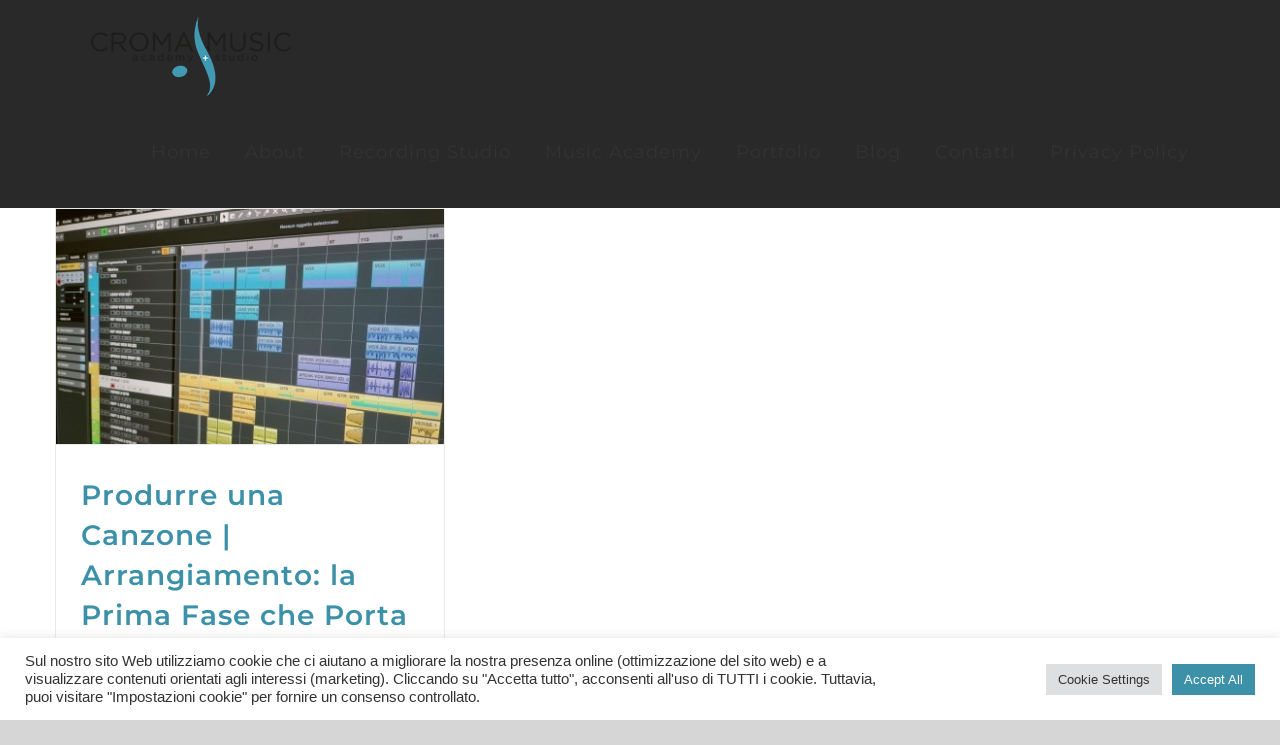

--- FILE ---
content_type: text/html; charset=UTF-8
request_url: https://cromamusic.it/tag/peter-gabriel/
body_size: 10645
content:
<!DOCTYPE html>
<html class="avada-html-layout-wide avada-html-header-position-top avada-html-is-archive" lang="it-IT" prefix="og: http://ogp.me/ns# fb: http://ogp.me/ns/fb#">
<head>
	<meta http-equiv="X-UA-Compatible" content="IE=edge" />
	<meta http-equiv="Content-Type" content="text/html; charset=utf-8"/>
	<meta name="viewport" content="width=device-width, initial-scale=1" />
	<meta name='robots' content='index, follow, max-image-preview:large, max-snippet:-1, max-video-preview:-1' />

	<!-- This site is optimized with the Yoast SEO plugin v22.4 - https://yoast.com/wordpress/plugins/seo/ -->
	<title>Peter Gabriel Archivi | Croma Music</title>
	<link rel="canonical" href="https://cromamusic.it/tag/peter-gabriel/" />
	<meta property="og:locale" content="it_IT" />
	<meta property="og:type" content="article" />
	<meta property="og:title" content="Peter Gabriel Archivi | Croma Music" />
	<meta property="og:url" content="https://cromamusic.it/tag/peter-gabriel/" />
	<meta property="og:site_name" content="Croma Music" />
	<meta name="twitter:card" content="summary_large_image" />
	<script type="application/ld+json" class="yoast-schema-graph">{"@context":"https://schema.org","@graph":[{"@type":"CollectionPage","@id":"https://cromamusic.it/tag/peter-gabriel/","url":"https://cromamusic.it/tag/peter-gabriel/","name":"Peter Gabriel Archivi | Croma Music","isPartOf":{"@id":"https://cromamusic.it/#website"},"primaryImageOfPage":{"@id":"https://cromamusic.it/tag/peter-gabriel/#primaryimage"},"image":{"@id":"https://cromamusic.it/tag/peter-gabriel/#primaryimage"},"thumbnailUrl":"https://cromamusic.it/wp-content/uploads/2016/01/c1.jpg","breadcrumb":{"@id":"https://cromamusic.it/tag/peter-gabriel/#breadcrumb"},"inLanguage":"it-IT"},{"@type":"ImageObject","inLanguage":"it-IT","@id":"https://cromamusic.it/tag/peter-gabriel/#primaryimage","url":"https://cromamusic.it/wp-content/uploads/2016/01/c1.jpg","contentUrl":"https://cromamusic.it/wp-content/uploads/2016/01/c1.jpg","width":1280,"height":774,"caption":"arrangiamento"},{"@type":"BreadcrumbList","@id":"https://cromamusic.it/tag/peter-gabriel/#breadcrumb","itemListElement":[{"@type":"ListItem","position":1,"name":"Home","item":"https://cromamusic.it/"},{"@type":"ListItem","position":2,"name":"Peter Gabriel"}]},{"@type":"WebSite","@id":"https://cromamusic.it/#website","url":"https://cromamusic.it/","name":"Croma Music","description":"Music Academy and Recording Studio","publisher":{"@id":"https://cromamusic.it/#/schema/person/aba87e331657d33eca51a7103f90dddd"},"potentialAction":[{"@type":"SearchAction","target":{"@type":"EntryPoint","urlTemplate":"https://cromamusic.it/?s={search_term_string}"},"query-input":"required name=search_term_string"}],"inLanguage":"it-IT"},{"@type":["Person","Organization"],"@id":"https://cromamusic.it/#/schema/person/aba87e331657d33eca51a7103f90dddd","name":"admin","image":{"@type":"ImageObject","inLanguage":"it-IT","@id":"https://cromamusic.it/#/schema/person/image/","url":"https://secure.gravatar.com/avatar/294a37d1c46780856c40c3070ef23f75?s=96&d=mm&r=g","contentUrl":"https://secure.gravatar.com/avatar/294a37d1c46780856c40c3070ef23f75?s=96&d=mm&r=g","caption":"admin"},"logo":{"@id":"https://cromamusic.it/#/schema/person/image/"}}]}</script>
	<!-- / Yoast SEO plugin. -->


<link rel="alternate" type="application/rss+xml" title="Croma Music &raquo; Feed" href="https://cromamusic.it/feed/" />
<link rel="alternate" type="application/rss+xml" title="Croma Music &raquo; Feed dei commenti" href="https://cromamusic.it/comments/feed/" />
		
		
		
				<link rel="alternate" type="application/rss+xml" title="Croma Music &raquo; Peter Gabriel Feed del tag" href="https://cromamusic.it/tag/peter-gabriel/feed/" />
				
		<meta property="og:locale" content="it_IT"/>
		<meta property="og:type" content="article"/>
		<meta property="og:site_name" content="Croma Music"/>
		<meta property="og:title" content="Peter Gabriel Archivi | Croma Music"/>
				<meta property="og:url" content="https://cromamusic.it/2016/01/27/arrangiamento-produzione-canzone/"/>
																				<meta property="og:image" content="https://cromamusic.it/wp-content/uploads/2016/01/c1.jpg"/>
		<meta property="og:image:width" content="1280"/>
		<meta property="og:image:height" content="774"/>
		<meta property="og:image:type" content="image/jpeg"/>
				<script type="text/javascript">
/* <![CDATA[ */
window._wpemojiSettings = {"baseUrl":"https:\/\/s.w.org\/images\/core\/emoji\/15.0.3\/72x72\/","ext":".png","svgUrl":"https:\/\/s.w.org\/images\/core\/emoji\/15.0.3\/svg\/","svgExt":".svg","source":{"concatemoji":"https:\/\/cromamusic.it\/wp-includes\/js\/wp-emoji-release.min.js?ver=6.5.7"}};
/*! This file is auto-generated */
!function(i,n){var o,s,e;function c(e){try{var t={supportTests:e,timestamp:(new Date).valueOf()};sessionStorage.setItem(o,JSON.stringify(t))}catch(e){}}function p(e,t,n){e.clearRect(0,0,e.canvas.width,e.canvas.height),e.fillText(t,0,0);var t=new Uint32Array(e.getImageData(0,0,e.canvas.width,e.canvas.height).data),r=(e.clearRect(0,0,e.canvas.width,e.canvas.height),e.fillText(n,0,0),new Uint32Array(e.getImageData(0,0,e.canvas.width,e.canvas.height).data));return t.every(function(e,t){return e===r[t]})}function u(e,t,n){switch(t){case"flag":return n(e,"\ud83c\udff3\ufe0f\u200d\u26a7\ufe0f","\ud83c\udff3\ufe0f\u200b\u26a7\ufe0f")?!1:!n(e,"\ud83c\uddfa\ud83c\uddf3","\ud83c\uddfa\u200b\ud83c\uddf3")&&!n(e,"\ud83c\udff4\udb40\udc67\udb40\udc62\udb40\udc65\udb40\udc6e\udb40\udc67\udb40\udc7f","\ud83c\udff4\u200b\udb40\udc67\u200b\udb40\udc62\u200b\udb40\udc65\u200b\udb40\udc6e\u200b\udb40\udc67\u200b\udb40\udc7f");case"emoji":return!n(e,"\ud83d\udc26\u200d\u2b1b","\ud83d\udc26\u200b\u2b1b")}return!1}function f(e,t,n){var r="undefined"!=typeof WorkerGlobalScope&&self instanceof WorkerGlobalScope?new OffscreenCanvas(300,150):i.createElement("canvas"),a=r.getContext("2d",{willReadFrequently:!0}),o=(a.textBaseline="top",a.font="600 32px Arial",{});return e.forEach(function(e){o[e]=t(a,e,n)}),o}function t(e){var t=i.createElement("script");t.src=e,t.defer=!0,i.head.appendChild(t)}"undefined"!=typeof Promise&&(o="wpEmojiSettingsSupports",s=["flag","emoji"],n.supports={everything:!0,everythingExceptFlag:!0},e=new Promise(function(e){i.addEventListener("DOMContentLoaded",e,{once:!0})}),new Promise(function(t){var n=function(){try{var e=JSON.parse(sessionStorage.getItem(o));if("object"==typeof e&&"number"==typeof e.timestamp&&(new Date).valueOf()<e.timestamp+604800&&"object"==typeof e.supportTests)return e.supportTests}catch(e){}return null}();if(!n){if("undefined"!=typeof Worker&&"undefined"!=typeof OffscreenCanvas&&"undefined"!=typeof URL&&URL.createObjectURL&&"undefined"!=typeof Blob)try{var e="postMessage("+f.toString()+"("+[JSON.stringify(s),u.toString(),p.toString()].join(",")+"));",r=new Blob([e],{type:"text/javascript"}),a=new Worker(URL.createObjectURL(r),{name:"wpTestEmojiSupports"});return void(a.onmessage=function(e){c(n=e.data),a.terminate(),t(n)})}catch(e){}c(n=f(s,u,p))}t(n)}).then(function(e){for(var t in e)n.supports[t]=e[t],n.supports.everything=n.supports.everything&&n.supports[t],"flag"!==t&&(n.supports.everythingExceptFlag=n.supports.everythingExceptFlag&&n.supports[t]);n.supports.everythingExceptFlag=n.supports.everythingExceptFlag&&!n.supports.flag,n.DOMReady=!1,n.readyCallback=function(){n.DOMReady=!0}}).then(function(){return e}).then(function(){var e;n.supports.everything||(n.readyCallback(),(e=n.source||{}).concatemoji?t(e.concatemoji):e.wpemoji&&e.twemoji&&(t(e.twemoji),t(e.wpemoji)))}))}((window,document),window._wpemojiSettings);
/* ]]> */
</script>
<style id='wp-emoji-styles-inline-css' type='text/css'>

	img.wp-smiley, img.emoji {
		display: inline !important;
		border: none !important;
		box-shadow: none !important;
		height: 1em !important;
		width: 1em !important;
		margin: 0 0.07em !important;
		vertical-align: -0.1em !important;
		background: none !important;
		padding: 0 !important;
	}
</style>
<link rel='stylesheet' id='cookie-law-info-css' href='https://cromamusic.it/wp-content/plugins/cookie-law-info/legacy/public/css/cookie-law-info-public.css?ver=3.2.1' type='text/css' media='all' />
<link rel='stylesheet' id='cookie-law-info-gdpr-css' href='https://cromamusic.it/wp-content/plugins/cookie-law-info/legacy/public/css/cookie-law-info-gdpr.css?ver=3.2.1' type='text/css' media='all' />
<link rel='stylesheet' id='fusion-dynamic-css-css' href='https://cromamusic.it/wp-content/uploads/fusion-styles/cee5911943c13c955f76f09a029f35a1.min.css?ver=3.11.7' type='text/css' media='all' />
<script type="text/javascript" src="https://cromamusic.it/wp-includes/js/jquery/jquery.min.js?ver=3.7.1" id="jquery-core-js"></script>
<script type="text/javascript" src="https://cromamusic.it/wp-includes/js/jquery/jquery-migrate.min.js?ver=3.4.1" id="jquery-migrate-js"></script>
<script type="text/javascript" id="cookie-law-info-js-extra">
/* <![CDATA[ */
var Cli_Data = {"nn_cookie_ids":[],"cookielist":[],"non_necessary_cookies":[],"ccpaEnabled":"","ccpaRegionBased":"","ccpaBarEnabled":"","strictlyEnabled":["necessary","obligatoire"],"ccpaType":"gdpr","js_blocking":"1","custom_integration":"","triggerDomRefresh":"","secure_cookies":""};
var cli_cookiebar_settings = {"animate_speed_hide":"500","animate_speed_show":"500","background":"#FFF","border":"#b1a6a6c2","border_on":"","button_1_button_colour":"#3c91a8","button_1_button_hover":"#307486","button_1_link_colour":"#fff","button_1_as_button":"1","button_1_new_win":"","button_2_button_colour":"#333","button_2_button_hover":"#292929","button_2_link_colour":"#444","button_2_as_button":"","button_2_hidebar":"","button_3_button_colour":"#dedfe0","button_3_button_hover":"#b2b2b3","button_3_link_colour":"#333333","button_3_as_button":"1","button_3_new_win":"","button_4_button_colour":"#dedfe0","button_4_button_hover":"#b2b2b3","button_4_link_colour":"#333333","button_4_as_button":"1","button_7_button_colour":"#3c91a8","button_7_button_hover":"#307486","button_7_link_colour":"#fff","button_7_as_button":"1","button_7_new_win":"","font_family":"inherit","header_fix":"","notify_animate_hide":"1","notify_animate_show":"","notify_div_id":"#cookie-law-info-bar","notify_position_horizontal":"right","notify_position_vertical":"bottom","scroll_close":"","scroll_close_reload":"","accept_close_reload":"","reject_close_reload":"","showagain_tab":"","showagain_background":"#fff","showagain_border":"#000","showagain_div_id":"#cookie-law-info-again","showagain_x_position":"100px","text":"#333333","show_once_yn":"","show_once":"10000","logging_on":"","as_popup":"","popup_overlay":"1","bar_heading_text":"","cookie_bar_as":"banner","popup_showagain_position":"bottom-right","widget_position":"left"};
var log_object = {"ajax_url":"https:\/\/cromamusic.it\/wp-admin\/admin-ajax.php"};
/* ]]> */
</script>
<script type="text/javascript" src="https://cromamusic.it/wp-content/plugins/cookie-law-info/legacy/public/js/cookie-law-info-public.js?ver=3.2.1" id="cookie-law-info-js"></script>
<link rel="https://api.w.org/" href="https://cromamusic.it/wp-json/" /><link rel="alternate" type="application/json" href="https://cromamusic.it/wp-json/wp/v2/tags/69" /><link rel="EditURI" type="application/rsd+xml" title="RSD" href="https://cromamusic.it/xmlrpc.php?rsd" />
<meta name="generator" content="WordPress 6.5.7" />
<style type="text/css" id="css-fb-visibility">@media screen and (max-width: 640px){.fusion-no-small-visibility{display:none !important;}body .sm-text-align-center{text-align:center !important;}body .sm-text-align-left{text-align:left !important;}body .sm-text-align-right{text-align:right !important;}body .sm-flex-align-center{justify-content:center !important;}body .sm-flex-align-flex-start{justify-content:flex-start !important;}body .sm-flex-align-flex-end{justify-content:flex-end !important;}body .sm-mx-auto{margin-left:auto !important;margin-right:auto !important;}body .sm-ml-auto{margin-left:auto !important;}body .sm-mr-auto{margin-right:auto !important;}body .fusion-absolute-position-small{position:absolute;top:auto;width:100%;}.awb-sticky.awb-sticky-small{ position: sticky; top: var(--awb-sticky-offset,0); }}@media screen and (min-width: 641px) and (max-width: 1024px){.fusion-no-medium-visibility{display:none !important;}body .md-text-align-center{text-align:center !important;}body .md-text-align-left{text-align:left !important;}body .md-text-align-right{text-align:right !important;}body .md-flex-align-center{justify-content:center !important;}body .md-flex-align-flex-start{justify-content:flex-start !important;}body .md-flex-align-flex-end{justify-content:flex-end !important;}body .md-mx-auto{margin-left:auto !important;margin-right:auto !important;}body .md-ml-auto{margin-left:auto !important;}body .md-mr-auto{margin-right:auto !important;}body .fusion-absolute-position-medium{position:absolute;top:auto;width:100%;}.awb-sticky.awb-sticky-medium{ position: sticky; top: var(--awb-sticky-offset,0); }}@media screen and (min-width: 1025px){.fusion-no-large-visibility{display:none !important;}body .lg-text-align-center{text-align:center !important;}body .lg-text-align-left{text-align:left !important;}body .lg-text-align-right{text-align:right !important;}body .lg-flex-align-center{justify-content:center !important;}body .lg-flex-align-flex-start{justify-content:flex-start !important;}body .lg-flex-align-flex-end{justify-content:flex-end !important;}body .lg-mx-auto{margin-left:auto !important;margin-right:auto !important;}body .lg-ml-auto{margin-left:auto !important;}body .lg-mr-auto{margin-right:auto !important;}body .fusion-absolute-position-large{position:absolute;top:auto;width:100%;}.awb-sticky.awb-sticky-large{ position: sticky; top: var(--awb-sticky-offset,0); }}</style><style type="text/css">.recentcomments a{display:inline !important;padding:0 !important;margin:0 !important;}</style><meta name="google-site-verification" content="F2oOT8GyjAkrx1RB33va4gVqq_iAzHBxDXELb8T-u-0" /><link rel="icon" href="https://cromamusic.it/wp-content/uploads/2023/03/logo-square-66x66.jpg" sizes="32x32" />
<link rel="icon" href="https://cromamusic.it/wp-content/uploads/2023/03/logo-square-200x200.jpg" sizes="192x192" />
<link rel="apple-touch-icon" href="https://cromamusic.it/wp-content/uploads/2023/03/logo-square-200x200.jpg" />
<meta name="msapplication-TileImage" content="https://cromamusic.it/wp-content/uploads/2023/03/logo-square-300x300.jpg" />
		<script type="text/javascript">
			var doc = document.documentElement;
			doc.setAttribute( 'data-useragent', navigator.userAgent );
		</script>
		
	</head>

<body class="archive tag tag-peter-gabriel tag-69 fusion-image-hovers fusion-pagination-sizing fusion-button_type-flat fusion-button_span-yes fusion-button_gradient-linear avada-image-rollover-circle-no avada-image-rollover-yes avada-image-rollover-direction-center_horiz fusion-body ltr fusion-sticky-header no-tablet-sticky-header no-mobile-sticky-header no-mobile-slidingbar no-desktop-totop no-mobile-totop avada-has-rev-slider-styles fusion-disable-outline fusion-sub-menu-fade mobile-logo-pos-left layout-wide-mode avada-has-boxed-modal-shadow-none layout-scroll-offset-full avada-has-zero-margin-offset-top fusion-top-header menu-text-align-center mobile-menu-design-modern fusion-show-pagination-text fusion-header-layout-v1 avada-responsive avada-footer-fx-parallax-effect avada-menu-highlight-style-textcolor fusion-search-form-classic fusion-main-menu-search-dropdown fusion-avatar-square avada-sticky-shrinkage avada-dropdown-styles avada-blog-layout-grid avada-blog-archive-layout-grid avada-header-shadow-no avada-menu-icon-position-left avada-has-mainmenu-dropdown-divider avada-has-header-100-width avada-has-pagetitle-bg-full avada-has-breadcrumb-mobile-hidden avada-has-titlebar-hide avada-has-pagination-padding avada-flyout-menu-direction-fade avada-ec-views-v1" data-awb-post-id="23">

		<a class="skip-link screen-reader-text" href="#content">Salta al contenuto</a>

	<div id="boxed-wrapper">
		
		<div id="wrapper" class="fusion-wrapper">
			<div id="home" style="position:relative;top:-1px;"></div>
							
					
			<header class="fusion-header-wrapper">
				<div class="fusion-header-v1 fusion-logo-alignment fusion-logo-left fusion-sticky-menu- fusion-sticky-logo-1 fusion-mobile-logo-1  fusion-mobile-menu-design-modern">
					<div class="fusion-header-sticky-height"></div>
<div class="fusion-header">
	<div class="fusion-row">
					<div class="fusion-logo" data-margin-top="15px" data-margin-bottom="0px" data-margin-left="0px" data-margin-right="0px">
			<a class="fusion-logo-link"  href="https://cromamusic.it/" >

						<!-- standard logo -->
			<img src="https://cromamusic.it/wp-content/uploads/2019/10/Logo-200x81-trasp_.png" srcset="https://cromamusic.it/wp-content/uploads/2019/10/Logo-200x81-trasp_.png 1x, https://cromamusic.it/wp-content/uploads/2019/10/Logo-400x162-trasp_.png 2x" width="200" height="81" style="max-height:81px;height:auto;" alt="Croma Music Logo" data-retina_logo_url="https://cromamusic.it/wp-content/uploads/2019/10/Logo-400x162-trasp_.png" class="fusion-standard-logo" />

											<!-- mobile logo -->
				<img src="https://cromamusic.it/wp-content/uploads/2019/10/Logo-200x81-trasp_.png" srcset="https://cromamusic.it/wp-content/uploads/2019/10/Logo-200x81-trasp_.png 1x, https://cromamusic.it/wp-content/uploads/2019/10/Logo-300x121-trasp.png 2x" width="200" height="81" style="max-height:81px;height:auto;" alt="Croma Music Logo" data-retina_logo_url="https://cromamusic.it/wp-content/uploads/2019/10/Logo-300x121-trasp.png" class="fusion-mobile-logo" />
			
											<!-- sticky header logo -->
				<img src="https://cromamusic.it/wp-content/uploads/2019/10/Logo-200x81-trasp_.png" srcset="https://cromamusic.it/wp-content/uploads/2019/10/Logo-200x81-trasp_.png 1x, https://cromamusic.it/wp-content/uploads/2019/10/Logo-400x162-trasp_.png 2x" width="200" height="81" style="max-height:81px;height:auto;" alt="Croma Music Logo" data-retina_logo_url="https://cromamusic.it/wp-content/uploads/2019/10/Logo-400x162-trasp_.png" class="fusion-sticky-logo" />
					</a>
		</div>		<nav class="fusion-main-menu" aria-label="Menu Principale"><ul id="menu-home-menu" class="fusion-menu"><li  id="menu-item-70"  class="menu-item menu-item-type-post_type menu-item-object-page menu-item-home menu-item-70"  data-item-id="70"><a  href="https://cromamusic.it/" class="fusion-textcolor-highlight"><span class="menu-text">Home</span></a></li><li  id="menu-item-1073"  class="menu-item menu-item-type-custom menu-item-object-custom menu-item-1073"  data-item-id="1073"><a  href="#about" class="fusion-textcolor-highlight"><span class="menu-text">About</span></a></li><li  id="menu-item-1075"  class="menu-item menu-item-type-custom menu-item-object-custom menu-item-home menu-item-has-children menu-item-1075 fusion-dropdown-menu"  data-item-id="1075"><a  href="https://cromamusic.it/#studio" class="fusion-textcolor-highlight"><span class="menu-text">Recording Studio</span></a><ul class="sub-menu"><li  id="menu-item-1480"  class="menu-item menu-item-type-custom menu-item-object-custom menu-item-1480 fusion-dropdown-submenu" ><a  href="https://cromamusic.it/studio-registrazione-musica-film/#recording_studio" class="fusion-textcolor-highlight"><span>Recording + Mixing + Mastering</span></a></li><li  id="menu-item-1481"  class="menu-item menu-item-type-custom menu-item-object-custom menu-item-1481 fusion-dropdown-submenu" ><a  href="https://cromamusic.it/studio-registrazione-musica-film/#produzione" class="fusion-textcolor-highlight"><span>Arrangiamenti + Produzione</span></a></li><li  id="menu-item-1482"  class="menu-item menu-item-type-custom menu-item-object-custom menu-item-1482 fusion-dropdown-submenu" ><a  href="https://cromamusic.it/studio-registrazione-musica-film/#musica_film" class="fusion-textcolor-highlight"><span>Film Music + Sound Design</span></a></li><li  id="menu-item-1483"  class="menu-item menu-item-type-custom menu-item-object-custom menu-item-1483 fusion-dropdown-submenu" ><a  href="https://cromamusic.it/recording-studiohttps://cromamusic.it/studio-registrazione-musica-film/#servizi_musicisti/#servizi_musicisti" class="fusion-textcolor-highlight"><span>Servizi Web per Musicisti</span></a></li></ul></li><li  id="menu-item-1153"  class="menu-item menu-item-type-custom menu-item-object-custom menu-item-home menu-item-has-children menu-item-1153 fusion-dropdown-menu"  data-item-id="1153"><a  href="https://cromamusic.it/#academy" class="fusion-textcolor-highlight"><span class="menu-text">Music Academy</span></a><ul class="sub-menu"><li  id="menu-item-1484"  class="menu-item menu-item-type-custom menu-item-object-custom menu-item-1484 fusion-dropdown-submenu" ><a  href="https://cromamusic.it/guitar-music-academy/#chitarra" class="fusion-textcolor-highlight"><span>Lezioni Individuali</span></a></li><li  id="menu-item-1485"  class="menu-item menu-item-type-custom menu-item-object-custom menu-item-1485 fusion-dropdown-submenu" ><a  href="https://cromamusic.it/guitar-music-academy/#teoria" class="fusion-textcolor-highlight"><span>Materie Teoriche</span></a></li><li  id="menu-item-1486"  class="menu-item menu-item-type-custom menu-item-object-custom menu-item-1486 fusion-dropdown-submenu" ><a  href="https://cromamusic.it/guitar-music-academy/#composizione" class="fusion-textcolor-highlight"><span>Composizione + Arrangiamento</span></a></li><li  id="menu-item-1487"  class="menu-item menu-item-type-custom menu-item-object-custom menu-item-1487 fusion-dropdown-submenu" ><a  href="https://cromamusic.it/guitar-music-academy/#laboratori" class="fusion-textcolor-highlight"><span>Music Labs + Masterclass</span></a></li><li  id="menu-item-1488"  class="menu-item menu-item-type-custom menu-item-object-custom menu-item-1488 fusion-dropdown-submenu" ><a  href="https://cromamusic.it/guitar-music-academy/#software" class="fusion-textcolor-highlight"><span>Corsi Software Produzione Musicale</span></a></li><li  id="menu-item-2151"  class="menu-item menu-item-type-post_type menu-item-object-page menu-item-2151 fusion-dropdown-submenu" ><a  href="https://cromamusic.it/corso-producer/" class="fusion-textcolor-highlight"><span>Corso Base per Producer</span></a></li></ul></li><li  id="menu-item-1076"  class="menu-item menu-item-type-custom menu-item-object-custom menu-item-has-children menu-item-1076 fusion-dropdown-menu"  data-item-id="1076"><a  href="#portfolio" class="fusion-textcolor-highlight"><span class="menu-text">Portfolio</span></a><ul class="sub-menu"><li  id="menu-item-1911"  class="menu-item menu-item-type-custom menu-item-object-custom menu-item-1911 fusion-dropdown-submenu" ><a  href="https://cromamusic.it/recent-work/#portfolio" class="fusion-textcolor-highlight"><span>Tutti i Lavori</span></a></li><li  id="menu-item-1912"  class="menu-item menu-item-type-custom menu-item-object-custom menu-item-1912 fusion-dropdown-submenu" ><a  href="https://cromamusic.it/recent-work/#film_music" class="fusion-textcolor-highlight"><span>Musica per Film</span></a></li></ul></li><li  id="menu-item-1074"  class="menu-item menu-item-type-custom menu-item-object-custom menu-item-1074"  data-item-id="1074"><a  href="#blog" class="fusion-textcolor-highlight"><span class="menu-text">Blog</span></a></li><li  id="menu-item-1077"  class="menu-item menu-item-type-custom menu-item-object-custom menu-item-1077"  data-item-id="1077"><a  href="#contatti" class="fusion-textcolor-highlight"><span class="menu-text">Contatti</span></a></li><li  id="menu-item-1738"  class="menu-item menu-item-type-post_type menu-item-object-page menu-item-privacy-policy menu-item-1738"  data-item-id="1738"><a  href="https://cromamusic.it/privacy-policy/" class="fusion-textcolor-highlight"><span class="menu-text">Privacy Policy</span></a></li></ul></nav>	<div class="fusion-mobile-menu-icons">
							<a href="#" class="fusion-icon awb-icon-bars" aria-label="Attiva/Disattiva menu mobile" aria-expanded="false"></a>
		
		
		
			</div>

<nav class="fusion-mobile-nav-holder fusion-mobile-menu-text-align-left" aria-label="Menu Mobile Principale"></nav>

					</div>
</div>
				</div>
				<div class="fusion-clearfix"></div>
			</header>
								
							<div id="sliders-container" class="fusion-slider-visibility">
					</div>
				
					
							
			
						<main id="main" class="clearfix ">
				<div class="fusion-row" style="">
<section id="content" class=" full-width" style="width: 100%;">
	
	<div id="posts-container" class="fusion-blog-archive fusion-blog-layout-grid-wrapper fusion-blog-infinite fusion-clearfix">
	<div class="fusion-posts-container fusion-blog-layout-grid fusion-blog-layout-grid-3 isotope fusion-no-meta-info fusion-posts-container-infinite fusion-blog-rollover " data-pages="1">
		
		
													<article id="post-23" class="fusion-post-grid  post fusion-clearfix post-23 type-post status-publish format-standard has-post-thumbnail hentry category-arrangiamento category-recording-studio tag-album tag-alicia-keys tag-arrangiamento tag-band tag-canzone tag-dave-matthews tag-generi-musicali tag-grunge tag-hit tag-jazz tag-musica tag-pearl-jam tag-peter-gabriel tag-pop tag-radiohead tag-rock tag-song tag-storia-della-musica tag-u2">
														<div class="fusion-post-wrapper">
				
				
				
									
		<div class="fusion-flexslider flexslider fusion-flexslider-loading fusion-post-slideshow">
		<ul class="slides">
																		<li><div  class="fusion-image-wrapper" aria-haspopup="true">
				<img width="1280" height="774" src="https://cromamusic.it/wp-content/uploads/2016/01/c1.jpg" class="attachment-full size-full wp-post-image" alt="arrangiamento" decoding="async" fetchpriority="high" srcset="https://cromamusic.it/wp-content/uploads/2016/01/c1-200x121.jpg 200w, https://cromamusic.it/wp-content/uploads/2016/01/c1-400x242.jpg 400w, https://cromamusic.it/wp-content/uploads/2016/01/c1-600x363.jpg 600w, https://cromamusic.it/wp-content/uploads/2016/01/c1-800x484.jpg 800w, https://cromamusic.it/wp-content/uploads/2016/01/c1-1200x726.jpg 1200w, https://cromamusic.it/wp-content/uploads/2016/01/c1.jpg 1280w" sizes="(min-width: 2200px) 100vw, (min-width: 824px) 390px, (min-width: 732px) 585px, (min-width: 640px) 732px, " /><div class="fusion-rollover">
	<div class="fusion-rollover-content">

				
		
												<h4 class="fusion-rollover-title">
					<a class="fusion-rollover-title-link" href="https://cromamusic.it/2016/01/27/arrangiamento-produzione-canzone/">
						Produrre una Canzone | Arrangiamento: la Prima Fase che Porta alla Realizzazione di un Brano					</a>
				</h4>
			
								
		
						<a class="fusion-link-wrapper" href="https://cromamusic.it/2016/01/27/arrangiamento-produzione-canzone/" aria-label="Produrre una Canzone | Arrangiamento: la Prima Fase che Porta alla Realizzazione di un Brano"></a>
	</div>
</div>
</div>
</li>
																																																																														</ul>
	</div>
				
														<div class="fusion-post-content-wrapper">
				
				
				<div class="fusion-post-content post-content">
					<h2 class="entry-title fusion-post-title"><a href="https://cromamusic.it/2016/01/27/arrangiamento-produzione-canzone/">Produrre una Canzone | Arrangiamento: la Prima Fase che Porta alla Realizzazione di un Brano</a></h2>
																<span class="vcard rich-snippet-hidden"><span class="fn"><a href="https://cromamusic.it/author/admin/" title="Articoli scritti da admin" rel="author">admin</a></span></span><span class="updated rich-snippet-hidden">2020-06-17T07:32:57+00:00</span>
												
					
					<div class="fusion-post-content-container">
											</div>
				</div>

				
													<span class="entry-title rich-snippet-hidden">Produrre una Canzone | Arrangiamento: la Prima Fase che Porta alla Realizzazione di un Brano</span><span class="vcard rich-snippet-hidden"><span class="fn"><a href="https://cromamusic.it/author/admin/" title="Articoli scritti da admin" rel="author">admin</a></span></span><span class="updated rich-snippet-hidden">2020-06-17T07:32:57+00:00</span>				
									</div>
				
									</div>
							</article>

			
		
		
	</div>

			</div>
</section>
						
					</div>  <!-- fusion-row -->
				</main>  <!-- #main -->
				
				
								
					
		<div class="fusion-footer fusion-footer-parallax">
					
	<footer class="fusion-footer-widget-area fusion-widget-area fusion-footer-widget-area-center">
		<div class="fusion-row">
			<div class="fusion-columns fusion-columns-3 fusion-widget-area">
				
																									<div class="fusion-column col-lg-4 col-md-4 col-sm-4">
													</div>
																										<div class="fusion-column col-lg-4 col-md-4 col-sm-4">
							<section id="media_image-2" class="fusion-footer-widget-column widget widget_media_image"><img width="300" height="121" src="https://cromamusic.it/wp-content/uploads/2019/10/Logo-300x121-trasp-1.png" class="image wp-image-1069  attachment-full size-full" alt="" style="max-width: 100%; height: auto;" decoding="async" srcset="https://cromamusic.it/wp-content/uploads/2019/10/Logo-300x121-trasp-1-200x81.png 200w, https://cromamusic.it/wp-content/uploads/2019/10/Logo-300x121-trasp-1.png 300w" sizes="(max-width: 300px) 100vw, 300px" /><div style="clear:both;"></div></section>																					</div>
																										<div class="fusion-column fusion-column-last col-lg-4 col-md-4 col-sm-4">
													</div>
																																				
				<div class="fusion-clearfix"></div>
			</div> <!-- fusion-columns -->
		</div> <!-- fusion-row -->
	</footer> <!-- fusion-footer-widget-area -->

	
	<footer id="footer" class="fusion-footer-copyright-area fusion-footer-copyright-center">
		<div class="fusion-row">
			<div class="fusion-copyright-content">

				<div class="fusion-copyright-notice">
		<div>
		© Copyright 2019 Croma Music di Emiliano Imondi | Tutti i Diritti Riservati | Webmaster Emiliano imondi	</div>
</div>
<div class="fusion-social-links-footer">
	<div class="fusion-social-networks boxed-icons"><div class="fusion-social-networks-wrapper"><a  class="fusion-social-network-icon fusion-tooltip fusion-facebook awb-icon-facebook" style="color:#ffffff;background-color:#3b5998;border-color:#3b5998;" data-placement="top" data-title="Facebook" data-toggle="tooltip" title="Facebook" href="https://www.facebook.com/cromamusic1" target="_blank" rel="noreferrer"><span class="screen-reader-text">Facebook</span></a><a  class="fusion-social-network-icon fusion-tooltip fusion-twitter awb-icon-twitter" style="color:#ffffff;background-color:#000000;border-color:#000000;" data-placement="top" data-title="X" data-toggle="tooltip" title="X" href="https://twitter.com/cromamusic1" target="_blank" rel="noopener noreferrer"><span class="screen-reader-text">X</span></a><a  class="fusion-social-network-icon fusion-tooltip fusion-instagram awb-icon-instagram" style="color:#ffffff;background-color:#3f729b;border-color:#3f729b;" data-placement="top" data-title="Instagram" data-toggle="tooltip" title="Instagram" href="https://www.instagram.com/cromamusic.emilianoimondi" target="_blank" rel="noopener noreferrer"><span class="screen-reader-text">Instagram</span></a></div></div></div>

			</div> <!-- fusion-fusion-copyright-content -->
		</div> <!-- fusion-row -->
	</footer> <!-- #footer -->
		</div> <!-- fusion-footer -->

		
					
												</div> <!-- wrapper -->
		</div> <!-- #boxed-wrapper -->
				<a class="fusion-one-page-text-link fusion-page-load-link" tabindex="-1" href="#" aria-hidden="true">Page load link</a>

		<div class="avada-footer-scripts">
			<!--googleoff: all--><div id="cookie-law-info-bar" data-nosnippet="true"><span><div class="cli-bar-container cli-style-v2"><div class="cli-bar-message">Sul nostro sito Web utilizziamo cookie che ci aiutano a migliorare la nostra presenza online (ottimizzazione del sito web) e a visualizzare contenuti orientati agli interessi (marketing). Cliccando su "Accetta tutto", acconsenti all'uso di TUTTI i cookie. Tuttavia, puoi visitare "Impostazioni cookie" per fornire un consenso controllato.</div><div class="cli-bar-btn_container"><a role='button' class="medium cli-plugin-button cli-plugin-main-button cli_settings_button" style="margin:0px 5px 0px 0px">Cookie Settings</a><a id="wt-cli-accept-all-btn" role='button' data-cli_action="accept_all" class="wt-cli-element medium cli-plugin-button wt-cli-accept-all-btn cookie_action_close_header cli_action_button">Accept All</a></div></div></span></div><div id="cookie-law-info-again" data-nosnippet="true"><span id="cookie_hdr_showagain">Manage consent</span></div><div class="cli-modal" data-nosnippet="true" id="cliSettingsPopup" tabindex="-1" role="dialog" aria-labelledby="cliSettingsPopup" aria-hidden="true">
  <div class="cli-modal-dialog" role="document">
	<div class="cli-modal-content cli-bar-popup">
		  <button type="button" class="cli-modal-close" id="cliModalClose">
			<svg class="" viewBox="0 0 24 24"><path d="M19 6.41l-1.41-1.41-5.59 5.59-5.59-5.59-1.41 1.41 5.59 5.59-5.59 5.59 1.41 1.41 5.59-5.59 5.59 5.59 1.41-1.41-5.59-5.59z"></path><path d="M0 0h24v24h-24z" fill="none"></path></svg>
			<span class="wt-cli-sr-only">Chiudi</span>
		  </button>
		  <div class="cli-modal-body">
			<div class="cli-container-fluid cli-tab-container">
	<div class="cli-row">
		<div class="cli-col-12 cli-align-items-stretch cli-px-0">
			<div class="cli-privacy-overview">
				<h4>Privacy Overview</h4>				<div class="cli-privacy-content">
					<div class="cli-privacy-content-text">This website uses cookies to improve your experience while you navigate through the website. Out of these, the cookies that are categorized as necessary are stored on your browser as they are essential for the working of basic functionalities of the website. We also use third-party cookies that help us analyze and understand how you use this website. These cookies will be stored in your browser only with your consent. You also have the option to opt-out of these cookies. But opting out of some of these cookies may affect your browsing experience.</div>
				</div>
				<a class="cli-privacy-readmore" aria-label="Mostra altro" role="button" data-readmore-text="Mostra altro" data-readless-text="Mostra meno"></a>			</div>
		</div>
		<div class="cli-col-12 cli-align-items-stretch cli-px-0 cli-tab-section-container">
												<div class="cli-tab-section">
						<div class="cli-tab-header">
							<a role="button" tabindex="0" class="cli-nav-link cli-settings-mobile" data-target="necessary" data-toggle="cli-toggle-tab">
								Necessary							</a>
															<div class="wt-cli-necessary-checkbox">
									<input type="checkbox" class="cli-user-preference-checkbox"  id="wt-cli-checkbox-necessary" data-id="checkbox-necessary" checked="checked"  />
									<label class="form-check-label" for="wt-cli-checkbox-necessary">Necessary</label>
								</div>
								<span class="cli-necessary-caption">Sempre abilitato</span>
													</div>
						<div class="cli-tab-content">
							<div class="cli-tab-pane cli-fade" data-id="necessary">
								<div class="wt-cli-cookie-description">
									Necessary cookies are absolutely essential for the website to function properly. These cookies ensure basic functionalities and security features of the website, anonymously.
<table class="cookielawinfo-row-cat-table cookielawinfo-winter"><thead><tr><th class="cookielawinfo-column-1">Cookie</th><th class="cookielawinfo-column-3">Durata</th><th class="cookielawinfo-column-4">Descrizione</th></tr></thead><tbody><tr class="cookielawinfo-row"><td class="cookielawinfo-column-1">cookielawinfo-checkbox-analytics</td><td class="cookielawinfo-column-3">11 months</td><td class="cookielawinfo-column-4">This cookie is set by GDPR Cookie Consent plugin. The cookie is used to store the user consent for the cookies in the category "Analytics".</td></tr><tr class="cookielawinfo-row"><td class="cookielawinfo-column-1">cookielawinfo-checkbox-functional</td><td class="cookielawinfo-column-3">11 months</td><td class="cookielawinfo-column-4">The cookie is set by GDPR cookie consent to record the user consent for the cookies in the category "Functional".</td></tr><tr class="cookielawinfo-row"><td class="cookielawinfo-column-1">cookielawinfo-checkbox-necessary</td><td class="cookielawinfo-column-3">11 months</td><td class="cookielawinfo-column-4">This cookie is set by GDPR Cookie Consent plugin. The cookies is used to store the user consent for the cookies in the category "Necessary".</td></tr><tr class="cookielawinfo-row"><td class="cookielawinfo-column-1">cookielawinfo-checkbox-others</td><td class="cookielawinfo-column-3">11 months</td><td class="cookielawinfo-column-4">This cookie is set by GDPR Cookie Consent plugin. The cookie is used to store the user consent for the cookies in the category "Other.</td></tr><tr class="cookielawinfo-row"><td class="cookielawinfo-column-1">cookielawinfo-checkbox-performance</td><td class="cookielawinfo-column-3">11 months</td><td class="cookielawinfo-column-4">This cookie is set by GDPR Cookie Consent plugin. The cookie is used to store the user consent for the cookies in the category "Performance".</td></tr><tr class="cookielawinfo-row"><td class="cookielawinfo-column-1">viewed_cookie_policy</td><td class="cookielawinfo-column-3">11 months</td><td class="cookielawinfo-column-4">The cookie is set by the GDPR Cookie Consent plugin and is used to store whether or not user has consented to the use of cookies. It does not store any personal data.</td></tr></tbody></table>								</div>
							</div>
						</div>
					</div>
																	<div class="cli-tab-section">
						<div class="cli-tab-header">
							<a role="button" tabindex="0" class="cli-nav-link cli-settings-mobile" data-target="functional" data-toggle="cli-toggle-tab">
								Functional							</a>
															<div class="cli-switch">
									<input type="checkbox" id="wt-cli-checkbox-functional" class="cli-user-preference-checkbox"  data-id="checkbox-functional" />
									<label for="wt-cli-checkbox-functional" class="cli-slider" data-cli-enable="Abilitato" data-cli-disable="Disabilitato"><span class="wt-cli-sr-only">Functional</span></label>
								</div>
													</div>
						<div class="cli-tab-content">
							<div class="cli-tab-pane cli-fade" data-id="functional">
								<div class="wt-cli-cookie-description">
									Functional cookies help to perform certain functionalities like sharing the content of the website on social media platforms, collect feedbacks, and other third-party features.
								</div>
							</div>
						</div>
					</div>
																	<div class="cli-tab-section">
						<div class="cli-tab-header">
							<a role="button" tabindex="0" class="cli-nav-link cli-settings-mobile" data-target="performance" data-toggle="cli-toggle-tab">
								Performance							</a>
															<div class="cli-switch">
									<input type="checkbox" id="wt-cli-checkbox-performance" class="cli-user-preference-checkbox"  data-id="checkbox-performance" />
									<label for="wt-cli-checkbox-performance" class="cli-slider" data-cli-enable="Abilitato" data-cli-disable="Disabilitato"><span class="wt-cli-sr-only">Performance</span></label>
								</div>
													</div>
						<div class="cli-tab-content">
							<div class="cli-tab-pane cli-fade" data-id="performance">
								<div class="wt-cli-cookie-description">
									Performance cookies are used to understand and analyze the key performance indexes of the website which helps in delivering a better user experience for the visitors.
								</div>
							</div>
						</div>
					</div>
																	<div class="cli-tab-section">
						<div class="cli-tab-header">
							<a role="button" tabindex="0" class="cli-nav-link cli-settings-mobile" data-target="analytics" data-toggle="cli-toggle-tab">
								Analytics							</a>
															<div class="cli-switch">
									<input type="checkbox" id="wt-cli-checkbox-analytics" class="cli-user-preference-checkbox"  data-id="checkbox-analytics" />
									<label for="wt-cli-checkbox-analytics" class="cli-slider" data-cli-enable="Abilitato" data-cli-disable="Disabilitato"><span class="wt-cli-sr-only">Analytics</span></label>
								</div>
													</div>
						<div class="cli-tab-content">
							<div class="cli-tab-pane cli-fade" data-id="analytics">
								<div class="wt-cli-cookie-description">
									Analytical cookies are used to understand how visitors interact with the website. These cookies help provide information on metrics the number of visitors, bounce rate, traffic source, etc.
								</div>
							</div>
						</div>
					</div>
																	<div class="cli-tab-section">
						<div class="cli-tab-header">
							<a role="button" tabindex="0" class="cli-nav-link cli-settings-mobile" data-target="advertisement" data-toggle="cli-toggle-tab">
								Advertisement							</a>
															<div class="cli-switch">
									<input type="checkbox" id="wt-cli-checkbox-advertisement" class="cli-user-preference-checkbox"  data-id="checkbox-advertisement" />
									<label for="wt-cli-checkbox-advertisement" class="cli-slider" data-cli-enable="Abilitato" data-cli-disable="Disabilitato"><span class="wt-cli-sr-only">Advertisement</span></label>
								</div>
													</div>
						<div class="cli-tab-content">
							<div class="cli-tab-pane cli-fade" data-id="advertisement">
								<div class="wt-cli-cookie-description">
									Advertisement cookies are used to provide visitors with relevant ads and marketing campaigns. These cookies track visitors across websites and collect information to provide customized ads.
								</div>
							</div>
						</div>
					</div>
																	<div class="cli-tab-section">
						<div class="cli-tab-header">
							<a role="button" tabindex="0" class="cli-nav-link cli-settings-mobile" data-target="others" data-toggle="cli-toggle-tab">
								Others							</a>
															<div class="cli-switch">
									<input type="checkbox" id="wt-cli-checkbox-others" class="cli-user-preference-checkbox"  data-id="checkbox-others" />
									<label for="wt-cli-checkbox-others" class="cli-slider" data-cli-enable="Abilitato" data-cli-disable="Disabilitato"><span class="wt-cli-sr-only">Others</span></label>
								</div>
													</div>
						<div class="cli-tab-content">
							<div class="cli-tab-pane cli-fade" data-id="others">
								<div class="wt-cli-cookie-description">
									Other uncategorized cookies are those that are being analyzed and have not been classified into a category as yet.
								</div>
							</div>
						</div>
					</div>
										</div>
	</div>
</div>
		  </div>
		  <div class="cli-modal-footer">
			<div class="wt-cli-element cli-container-fluid cli-tab-container">
				<div class="cli-row">
					<div class="cli-col-12 cli-align-items-stretch cli-px-0">
						<div class="cli-tab-footer wt-cli-privacy-overview-actions">
						
															<a id="wt-cli-privacy-save-btn" role="button" tabindex="0" data-cli-action="accept" class="wt-cli-privacy-btn cli_setting_save_button wt-cli-privacy-accept-btn cli-btn">ACCETTA E SALVA</a>
													</div>
						
					</div>
				</div>
			</div>
		</div>
	</div>
  </div>
</div>
<div class="cli-modal-backdrop cli-fade cli-settings-overlay"></div>
<div class="cli-modal-backdrop cli-fade cli-popupbar-overlay"></div>
<!--googleon: all--><script type="text/javascript">var fusionNavIsCollapsed=function(e){var t,n;window.innerWidth<=e.getAttribute("data-breakpoint")?(e.classList.add("collapse-enabled"),e.classList.remove("awb-menu_desktop"),e.classList.contains("expanded")||(e.setAttribute("aria-expanded","false"),window.dispatchEvent(new Event("fusion-mobile-menu-collapsed",{bubbles:!0,cancelable:!0}))),(n=e.querySelectorAll(".menu-item-has-children.expanded")).length&&n.forEach(function(e){e.querySelector(".awb-menu__open-nav-submenu_mobile").setAttribute("aria-expanded","false")})):(null!==e.querySelector(".menu-item-has-children.expanded .awb-menu__open-nav-submenu_click")&&e.querySelector(".menu-item-has-children.expanded .awb-menu__open-nav-submenu_click").click(),e.classList.remove("collapse-enabled"),e.classList.add("awb-menu_desktop"),e.setAttribute("aria-expanded","true"),null!==e.querySelector(".awb-menu__main-ul")&&e.querySelector(".awb-menu__main-ul").removeAttribute("style")),e.classList.add("no-wrapper-transition"),clearTimeout(t),t=setTimeout(()=>{e.classList.remove("no-wrapper-transition")},400),e.classList.remove("loading")},fusionRunNavIsCollapsed=function(){var e,t=document.querySelectorAll(".awb-menu");for(e=0;e<t.length;e++)fusionNavIsCollapsed(t[e])};function avadaGetScrollBarWidth(){var e,t,n,l=document.createElement("p");return l.style.width="100%",l.style.height="200px",(e=document.createElement("div")).style.position="absolute",e.style.top="0px",e.style.left="0px",e.style.visibility="hidden",e.style.width="200px",e.style.height="150px",e.style.overflow="hidden",e.appendChild(l),document.body.appendChild(e),t=l.offsetWidth,e.style.overflow="scroll",t==(n=l.offsetWidth)&&(n=e.clientWidth),document.body.removeChild(e),jQuery("html").hasClass("awb-scroll")&&10<t-n?10:t-n}fusionRunNavIsCollapsed(),window.addEventListener("fusion-resize-horizontal",fusionRunNavIsCollapsed);</script><link rel='stylesheet' id='cookie-law-info-table-css' href='https://cromamusic.it/wp-content/plugins/cookie-law-info/legacy/public/css/cookie-law-info-table.css?ver=3.2.1' type='text/css' media='all' />
<script type="text/javascript" src="https://cromamusic.it/wp-content/plugins/contact-form-7/includes/swv/js/index.js?ver=5.9.3" id="swv-js"></script>
<script type="text/javascript" id="contact-form-7-js-extra">
/* <![CDATA[ */
var wpcf7 = {"api":{"root":"https:\/\/cromamusic.it\/wp-json\/","namespace":"contact-form-7\/v1"},"cached":"1"};
/* ]]> */
</script>
<script type="text/javascript" src="https://cromamusic.it/wp-content/plugins/contact-form-7/includes/js/index.js?ver=5.9.3" id="contact-form-7-js"></script>
<script type="text/javascript" src="https://www.google.com/recaptcha/api.js?render=6Lc_s-MUAAAAACdmoosTDTB9qoVS62X4iEEsigNJ&amp;ver=3.0" id="google-recaptcha-js"></script>
<script type="text/javascript" src="https://cromamusic.it/wp-includes/js/dist/vendor/wp-polyfill-inert.min.js?ver=3.1.2" id="wp-polyfill-inert-js"></script>
<script type="text/javascript" src="https://cromamusic.it/wp-includes/js/dist/vendor/regenerator-runtime.min.js?ver=0.14.0" id="regenerator-runtime-js"></script>
<script type="text/javascript" src="https://cromamusic.it/wp-includes/js/dist/vendor/wp-polyfill.min.js?ver=3.15.0" id="wp-polyfill-js"></script>
<script type="text/javascript" id="wpcf7-recaptcha-js-extra">
/* <![CDATA[ */
var wpcf7_recaptcha = {"sitekey":"6Lc_s-MUAAAAACdmoosTDTB9qoVS62X4iEEsigNJ","actions":{"homepage":"homepage","contactform":"contactform"}};
/* ]]> */
</script>
<script type="text/javascript" src="https://cromamusic.it/wp-content/plugins/contact-form-7/modules/recaptcha/index.js?ver=5.9.3" id="wpcf7-recaptcha-js"></script>
<script type="text/javascript" src="https://cromamusic.it/wp-content/uploads/fusion-scripts/97b7af764895b735712bc4ecd9ea1fc2.min.js?ver=3.11.7" id="fusion-scripts-js"></script>
				<script type="text/javascript">
				jQuery( document ).ready( function() {
					var ajaxurl = 'https://cromamusic.it/wp-admin/admin-ajax.php';
					if ( 0 < jQuery( '.fusion-login-nonce' ).length ) {
						jQuery.get( ajaxurl, { 'action': 'fusion_login_nonce' }, function( response ) {
							jQuery( '.fusion-login-nonce' ).html( response );
						});
					}
				});
				</script>
						</div>

			</body>
</html>


--- FILE ---
content_type: text/html; charset=utf-8
request_url: https://www.google.com/recaptcha/api2/anchor?ar=1&k=6Lc_s-MUAAAAACdmoosTDTB9qoVS62X4iEEsigNJ&co=aHR0cHM6Ly9jcm9tYW11c2ljLml0OjQ0Mw..&hl=en&v=7gg7H51Q-naNfhmCP3_R47ho&size=invisible&anchor-ms=40000&execute-ms=15000&cb=eou3a2yzsk2e
body_size: 47958
content:
<!DOCTYPE HTML><html dir="ltr" lang="en"><head><meta http-equiv="Content-Type" content="text/html; charset=UTF-8">
<meta http-equiv="X-UA-Compatible" content="IE=edge">
<title>reCAPTCHA</title>
<style type="text/css">
/* cyrillic-ext */
@font-face {
  font-family: 'Roboto';
  font-style: normal;
  font-weight: 400;
  font-stretch: 100%;
  src: url(//fonts.gstatic.com/s/roboto/v48/KFO7CnqEu92Fr1ME7kSn66aGLdTylUAMa3GUBHMdazTgWw.woff2) format('woff2');
  unicode-range: U+0460-052F, U+1C80-1C8A, U+20B4, U+2DE0-2DFF, U+A640-A69F, U+FE2E-FE2F;
}
/* cyrillic */
@font-face {
  font-family: 'Roboto';
  font-style: normal;
  font-weight: 400;
  font-stretch: 100%;
  src: url(//fonts.gstatic.com/s/roboto/v48/KFO7CnqEu92Fr1ME7kSn66aGLdTylUAMa3iUBHMdazTgWw.woff2) format('woff2');
  unicode-range: U+0301, U+0400-045F, U+0490-0491, U+04B0-04B1, U+2116;
}
/* greek-ext */
@font-face {
  font-family: 'Roboto';
  font-style: normal;
  font-weight: 400;
  font-stretch: 100%;
  src: url(//fonts.gstatic.com/s/roboto/v48/KFO7CnqEu92Fr1ME7kSn66aGLdTylUAMa3CUBHMdazTgWw.woff2) format('woff2');
  unicode-range: U+1F00-1FFF;
}
/* greek */
@font-face {
  font-family: 'Roboto';
  font-style: normal;
  font-weight: 400;
  font-stretch: 100%;
  src: url(//fonts.gstatic.com/s/roboto/v48/KFO7CnqEu92Fr1ME7kSn66aGLdTylUAMa3-UBHMdazTgWw.woff2) format('woff2');
  unicode-range: U+0370-0377, U+037A-037F, U+0384-038A, U+038C, U+038E-03A1, U+03A3-03FF;
}
/* math */
@font-face {
  font-family: 'Roboto';
  font-style: normal;
  font-weight: 400;
  font-stretch: 100%;
  src: url(//fonts.gstatic.com/s/roboto/v48/KFO7CnqEu92Fr1ME7kSn66aGLdTylUAMawCUBHMdazTgWw.woff2) format('woff2');
  unicode-range: U+0302-0303, U+0305, U+0307-0308, U+0310, U+0312, U+0315, U+031A, U+0326-0327, U+032C, U+032F-0330, U+0332-0333, U+0338, U+033A, U+0346, U+034D, U+0391-03A1, U+03A3-03A9, U+03B1-03C9, U+03D1, U+03D5-03D6, U+03F0-03F1, U+03F4-03F5, U+2016-2017, U+2034-2038, U+203C, U+2040, U+2043, U+2047, U+2050, U+2057, U+205F, U+2070-2071, U+2074-208E, U+2090-209C, U+20D0-20DC, U+20E1, U+20E5-20EF, U+2100-2112, U+2114-2115, U+2117-2121, U+2123-214F, U+2190, U+2192, U+2194-21AE, U+21B0-21E5, U+21F1-21F2, U+21F4-2211, U+2213-2214, U+2216-22FF, U+2308-230B, U+2310, U+2319, U+231C-2321, U+2336-237A, U+237C, U+2395, U+239B-23B7, U+23D0, U+23DC-23E1, U+2474-2475, U+25AF, U+25B3, U+25B7, U+25BD, U+25C1, U+25CA, U+25CC, U+25FB, U+266D-266F, U+27C0-27FF, U+2900-2AFF, U+2B0E-2B11, U+2B30-2B4C, U+2BFE, U+3030, U+FF5B, U+FF5D, U+1D400-1D7FF, U+1EE00-1EEFF;
}
/* symbols */
@font-face {
  font-family: 'Roboto';
  font-style: normal;
  font-weight: 400;
  font-stretch: 100%;
  src: url(//fonts.gstatic.com/s/roboto/v48/KFO7CnqEu92Fr1ME7kSn66aGLdTylUAMaxKUBHMdazTgWw.woff2) format('woff2');
  unicode-range: U+0001-000C, U+000E-001F, U+007F-009F, U+20DD-20E0, U+20E2-20E4, U+2150-218F, U+2190, U+2192, U+2194-2199, U+21AF, U+21E6-21F0, U+21F3, U+2218-2219, U+2299, U+22C4-22C6, U+2300-243F, U+2440-244A, U+2460-24FF, U+25A0-27BF, U+2800-28FF, U+2921-2922, U+2981, U+29BF, U+29EB, U+2B00-2BFF, U+4DC0-4DFF, U+FFF9-FFFB, U+10140-1018E, U+10190-1019C, U+101A0, U+101D0-101FD, U+102E0-102FB, U+10E60-10E7E, U+1D2C0-1D2D3, U+1D2E0-1D37F, U+1F000-1F0FF, U+1F100-1F1AD, U+1F1E6-1F1FF, U+1F30D-1F30F, U+1F315, U+1F31C, U+1F31E, U+1F320-1F32C, U+1F336, U+1F378, U+1F37D, U+1F382, U+1F393-1F39F, U+1F3A7-1F3A8, U+1F3AC-1F3AF, U+1F3C2, U+1F3C4-1F3C6, U+1F3CA-1F3CE, U+1F3D4-1F3E0, U+1F3ED, U+1F3F1-1F3F3, U+1F3F5-1F3F7, U+1F408, U+1F415, U+1F41F, U+1F426, U+1F43F, U+1F441-1F442, U+1F444, U+1F446-1F449, U+1F44C-1F44E, U+1F453, U+1F46A, U+1F47D, U+1F4A3, U+1F4B0, U+1F4B3, U+1F4B9, U+1F4BB, U+1F4BF, U+1F4C8-1F4CB, U+1F4D6, U+1F4DA, U+1F4DF, U+1F4E3-1F4E6, U+1F4EA-1F4ED, U+1F4F7, U+1F4F9-1F4FB, U+1F4FD-1F4FE, U+1F503, U+1F507-1F50B, U+1F50D, U+1F512-1F513, U+1F53E-1F54A, U+1F54F-1F5FA, U+1F610, U+1F650-1F67F, U+1F687, U+1F68D, U+1F691, U+1F694, U+1F698, U+1F6AD, U+1F6B2, U+1F6B9-1F6BA, U+1F6BC, U+1F6C6-1F6CF, U+1F6D3-1F6D7, U+1F6E0-1F6EA, U+1F6F0-1F6F3, U+1F6F7-1F6FC, U+1F700-1F7FF, U+1F800-1F80B, U+1F810-1F847, U+1F850-1F859, U+1F860-1F887, U+1F890-1F8AD, U+1F8B0-1F8BB, U+1F8C0-1F8C1, U+1F900-1F90B, U+1F93B, U+1F946, U+1F984, U+1F996, U+1F9E9, U+1FA00-1FA6F, U+1FA70-1FA7C, U+1FA80-1FA89, U+1FA8F-1FAC6, U+1FACE-1FADC, U+1FADF-1FAE9, U+1FAF0-1FAF8, U+1FB00-1FBFF;
}
/* vietnamese */
@font-face {
  font-family: 'Roboto';
  font-style: normal;
  font-weight: 400;
  font-stretch: 100%;
  src: url(//fonts.gstatic.com/s/roboto/v48/KFO7CnqEu92Fr1ME7kSn66aGLdTylUAMa3OUBHMdazTgWw.woff2) format('woff2');
  unicode-range: U+0102-0103, U+0110-0111, U+0128-0129, U+0168-0169, U+01A0-01A1, U+01AF-01B0, U+0300-0301, U+0303-0304, U+0308-0309, U+0323, U+0329, U+1EA0-1EF9, U+20AB;
}
/* latin-ext */
@font-face {
  font-family: 'Roboto';
  font-style: normal;
  font-weight: 400;
  font-stretch: 100%;
  src: url(//fonts.gstatic.com/s/roboto/v48/KFO7CnqEu92Fr1ME7kSn66aGLdTylUAMa3KUBHMdazTgWw.woff2) format('woff2');
  unicode-range: U+0100-02BA, U+02BD-02C5, U+02C7-02CC, U+02CE-02D7, U+02DD-02FF, U+0304, U+0308, U+0329, U+1D00-1DBF, U+1E00-1E9F, U+1EF2-1EFF, U+2020, U+20A0-20AB, U+20AD-20C0, U+2113, U+2C60-2C7F, U+A720-A7FF;
}
/* latin */
@font-face {
  font-family: 'Roboto';
  font-style: normal;
  font-weight: 400;
  font-stretch: 100%;
  src: url(//fonts.gstatic.com/s/roboto/v48/KFO7CnqEu92Fr1ME7kSn66aGLdTylUAMa3yUBHMdazQ.woff2) format('woff2');
  unicode-range: U+0000-00FF, U+0131, U+0152-0153, U+02BB-02BC, U+02C6, U+02DA, U+02DC, U+0304, U+0308, U+0329, U+2000-206F, U+20AC, U+2122, U+2191, U+2193, U+2212, U+2215, U+FEFF, U+FFFD;
}
/* cyrillic-ext */
@font-face {
  font-family: 'Roboto';
  font-style: normal;
  font-weight: 500;
  font-stretch: 100%;
  src: url(//fonts.gstatic.com/s/roboto/v48/KFO7CnqEu92Fr1ME7kSn66aGLdTylUAMa3GUBHMdazTgWw.woff2) format('woff2');
  unicode-range: U+0460-052F, U+1C80-1C8A, U+20B4, U+2DE0-2DFF, U+A640-A69F, U+FE2E-FE2F;
}
/* cyrillic */
@font-face {
  font-family: 'Roboto';
  font-style: normal;
  font-weight: 500;
  font-stretch: 100%;
  src: url(//fonts.gstatic.com/s/roboto/v48/KFO7CnqEu92Fr1ME7kSn66aGLdTylUAMa3iUBHMdazTgWw.woff2) format('woff2');
  unicode-range: U+0301, U+0400-045F, U+0490-0491, U+04B0-04B1, U+2116;
}
/* greek-ext */
@font-face {
  font-family: 'Roboto';
  font-style: normal;
  font-weight: 500;
  font-stretch: 100%;
  src: url(//fonts.gstatic.com/s/roboto/v48/KFO7CnqEu92Fr1ME7kSn66aGLdTylUAMa3CUBHMdazTgWw.woff2) format('woff2');
  unicode-range: U+1F00-1FFF;
}
/* greek */
@font-face {
  font-family: 'Roboto';
  font-style: normal;
  font-weight: 500;
  font-stretch: 100%;
  src: url(//fonts.gstatic.com/s/roboto/v48/KFO7CnqEu92Fr1ME7kSn66aGLdTylUAMa3-UBHMdazTgWw.woff2) format('woff2');
  unicode-range: U+0370-0377, U+037A-037F, U+0384-038A, U+038C, U+038E-03A1, U+03A3-03FF;
}
/* math */
@font-face {
  font-family: 'Roboto';
  font-style: normal;
  font-weight: 500;
  font-stretch: 100%;
  src: url(//fonts.gstatic.com/s/roboto/v48/KFO7CnqEu92Fr1ME7kSn66aGLdTylUAMawCUBHMdazTgWw.woff2) format('woff2');
  unicode-range: U+0302-0303, U+0305, U+0307-0308, U+0310, U+0312, U+0315, U+031A, U+0326-0327, U+032C, U+032F-0330, U+0332-0333, U+0338, U+033A, U+0346, U+034D, U+0391-03A1, U+03A3-03A9, U+03B1-03C9, U+03D1, U+03D5-03D6, U+03F0-03F1, U+03F4-03F5, U+2016-2017, U+2034-2038, U+203C, U+2040, U+2043, U+2047, U+2050, U+2057, U+205F, U+2070-2071, U+2074-208E, U+2090-209C, U+20D0-20DC, U+20E1, U+20E5-20EF, U+2100-2112, U+2114-2115, U+2117-2121, U+2123-214F, U+2190, U+2192, U+2194-21AE, U+21B0-21E5, U+21F1-21F2, U+21F4-2211, U+2213-2214, U+2216-22FF, U+2308-230B, U+2310, U+2319, U+231C-2321, U+2336-237A, U+237C, U+2395, U+239B-23B7, U+23D0, U+23DC-23E1, U+2474-2475, U+25AF, U+25B3, U+25B7, U+25BD, U+25C1, U+25CA, U+25CC, U+25FB, U+266D-266F, U+27C0-27FF, U+2900-2AFF, U+2B0E-2B11, U+2B30-2B4C, U+2BFE, U+3030, U+FF5B, U+FF5D, U+1D400-1D7FF, U+1EE00-1EEFF;
}
/* symbols */
@font-face {
  font-family: 'Roboto';
  font-style: normal;
  font-weight: 500;
  font-stretch: 100%;
  src: url(//fonts.gstatic.com/s/roboto/v48/KFO7CnqEu92Fr1ME7kSn66aGLdTylUAMaxKUBHMdazTgWw.woff2) format('woff2');
  unicode-range: U+0001-000C, U+000E-001F, U+007F-009F, U+20DD-20E0, U+20E2-20E4, U+2150-218F, U+2190, U+2192, U+2194-2199, U+21AF, U+21E6-21F0, U+21F3, U+2218-2219, U+2299, U+22C4-22C6, U+2300-243F, U+2440-244A, U+2460-24FF, U+25A0-27BF, U+2800-28FF, U+2921-2922, U+2981, U+29BF, U+29EB, U+2B00-2BFF, U+4DC0-4DFF, U+FFF9-FFFB, U+10140-1018E, U+10190-1019C, U+101A0, U+101D0-101FD, U+102E0-102FB, U+10E60-10E7E, U+1D2C0-1D2D3, U+1D2E0-1D37F, U+1F000-1F0FF, U+1F100-1F1AD, U+1F1E6-1F1FF, U+1F30D-1F30F, U+1F315, U+1F31C, U+1F31E, U+1F320-1F32C, U+1F336, U+1F378, U+1F37D, U+1F382, U+1F393-1F39F, U+1F3A7-1F3A8, U+1F3AC-1F3AF, U+1F3C2, U+1F3C4-1F3C6, U+1F3CA-1F3CE, U+1F3D4-1F3E0, U+1F3ED, U+1F3F1-1F3F3, U+1F3F5-1F3F7, U+1F408, U+1F415, U+1F41F, U+1F426, U+1F43F, U+1F441-1F442, U+1F444, U+1F446-1F449, U+1F44C-1F44E, U+1F453, U+1F46A, U+1F47D, U+1F4A3, U+1F4B0, U+1F4B3, U+1F4B9, U+1F4BB, U+1F4BF, U+1F4C8-1F4CB, U+1F4D6, U+1F4DA, U+1F4DF, U+1F4E3-1F4E6, U+1F4EA-1F4ED, U+1F4F7, U+1F4F9-1F4FB, U+1F4FD-1F4FE, U+1F503, U+1F507-1F50B, U+1F50D, U+1F512-1F513, U+1F53E-1F54A, U+1F54F-1F5FA, U+1F610, U+1F650-1F67F, U+1F687, U+1F68D, U+1F691, U+1F694, U+1F698, U+1F6AD, U+1F6B2, U+1F6B9-1F6BA, U+1F6BC, U+1F6C6-1F6CF, U+1F6D3-1F6D7, U+1F6E0-1F6EA, U+1F6F0-1F6F3, U+1F6F7-1F6FC, U+1F700-1F7FF, U+1F800-1F80B, U+1F810-1F847, U+1F850-1F859, U+1F860-1F887, U+1F890-1F8AD, U+1F8B0-1F8BB, U+1F8C0-1F8C1, U+1F900-1F90B, U+1F93B, U+1F946, U+1F984, U+1F996, U+1F9E9, U+1FA00-1FA6F, U+1FA70-1FA7C, U+1FA80-1FA89, U+1FA8F-1FAC6, U+1FACE-1FADC, U+1FADF-1FAE9, U+1FAF0-1FAF8, U+1FB00-1FBFF;
}
/* vietnamese */
@font-face {
  font-family: 'Roboto';
  font-style: normal;
  font-weight: 500;
  font-stretch: 100%;
  src: url(//fonts.gstatic.com/s/roboto/v48/KFO7CnqEu92Fr1ME7kSn66aGLdTylUAMa3OUBHMdazTgWw.woff2) format('woff2');
  unicode-range: U+0102-0103, U+0110-0111, U+0128-0129, U+0168-0169, U+01A0-01A1, U+01AF-01B0, U+0300-0301, U+0303-0304, U+0308-0309, U+0323, U+0329, U+1EA0-1EF9, U+20AB;
}
/* latin-ext */
@font-face {
  font-family: 'Roboto';
  font-style: normal;
  font-weight: 500;
  font-stretch: 100%;
  src: url(//fonts.gstatic.com/s/roboto/v48/KFO7CnqEu92Fr1ME7kSn66aGLdTylUAMa3KUBHMdazTgWw.woff2) format('woff2');
  unicode-range: U+0100-02BA, U+02BD-02C5, U+02C7-02CC, U+02CE-02D7, U+02DD-02FF, U+0304, U+0308, U+0329, U+1D00-1DBF, U+1E00-1E9F, U+1EF2-1EFF, U+2020, U+20A0-20AB, U+20AD-20C0, U+2113, U+2C60-2C7F, U+A720-A7FF;
}
/* latin */
@font-face {
  font-family: 'Roboto';
  font-style: normal;
  font-weight: 500;
  font-stretch: 100%;
  src: url(//fonts.gstatic.com/s/roboto/v48/KFO7CnqEu92Fr1ME7kSn66aGLdTylUAMa3yUBHMdazQ.woff2) format('woff2');
  unicode-range: U+0000-00FF, U+0131, U+0152-0153, U+02BB-02BC, U+02C6, U+02DA, U+02DC, U+0304, U+0308, U+0329, U+2000-206F, U+20AC, U+2122, U+2191, U+2193, U+2212, U+2215, U+FEFF, U+FFFD;
}
/* cyrillic-ext */
@font-face {
  font-family: 'Roboto';
  font-style: normal;
  font-weight: 900;
  font-stretch: 100%;
  src: url(//fonts.gstatic.com/s/roboto/v48/KFO7CnqEu92Fr1ME7kSn66aGLdTylUAMa3GUBHMdazTgWw.woff2) format('woff2');
  unicode-range: U+0460-052F, U+1C80-1C8A, U+20B4, U+2DE0-2DFF, U+A640-A69F, U+FE2E-FE2F;
}
/* cyrillic */
@font-face {
  font-family: 'Roboto';
  font-style: normal;
  font-weight: 900;
  font-stretch: 100%;
  src: url(//fonts.gstatic.com/s/roboto/v48/KFO7CnqEu92Fr1ME7kSn66aGLdTylUAMa3iUBHMdazTgWw.woff2) format('woff2');
  unicode-range: U+0301, U+0400-045F, U+0490-0491, U+04B0-04B1, U+2116;
}
/* greek-ext */
@font-face {
  font-family: 'Roboto';
  font-style: normal;
  font-weight: 900;
  font-stretch: 100%;
  src: url(//fonts.gstatic.com/s/roboto/v48/KFO7CnqEu92Fr1ME7kSn66aGLdTylUAMa3CUBHMdazTgWw.woff2) format('woff2');
  unicode-range: U+1F00-1FFF;
}
/* greek */
@font-face {
  font-family: 'Roboto';
  font-style: normal;
  font-weight: 900;
  font-stretch: 100%;
  src: url(//fonts.gstatic.com/s/roboto/v48/KFO7CnqEu92Fr1ME7kSn66aGLdTylUAMa3-UBHMdazTgWw.woff2) format('woff2');
  unicode-range: U+0370-0377, U+037A-037F, U+0384-038A, U+038C, U+038E-03A1, U+03A3-03FF;
}
/* math */
@font-face {
  font-family: 'Roboto';
  font-style: normal;
  font-weight: 900;
  font-stretch: 100%;
  src: url(//fonts.gstatic.com/s/roboto/v48/KFO7CnqEu92Fr1ME7kSn66aGLdTylUAMawCUBHMdazTgWw.woff2) format('woff2');
  unicode-range: U+0302-0303, U+0305, U+0307-0308, U+0310, U+0312, U+0315, U+031A, U+0326-0327, U+032C, U+032F-0330, U+0332-0333, U+0338, U+033A, U+0346, U+034D, U+0391-03A1, U+03A3-03A9, U+03B1-03C9, U+03D1, U+03D5-03D6, U+03F0-03F1, U+03F4-03F5, U+2016-2017, U+2034-2038, U+203C, U+2040, U+2043, U+2047, U+2050, U+2057, U+205F, U+2070-2071, U+2074-208E, U+2090-209C, U+20D0-20DC, U+20E1, U+20E5-20EF, U+2100-2112, U+2114-2115, U+2117-2121, U+2123-214F, U+2190, U+2192, U+2194-21AE, U+21B0-21E5, U+21F1-21F2, U+21F4-2211, U+2213-2214, U+2216-22FF, U+2308-230B, U+2310, U+2319, U+231C-2321, U+2336-237A, U+237C, U+2395, U+239B-23B7, U+23D0, U+23DC-23E1, U+2474-2475, U+25AF, U+25B3, U+25B7, U+25BD, U+25C1, U+25CA, U+25CC, U+25FB, U+266D-266F, U+27C0-27FF, U+2900-2AFF, U+2B0E-2B11, U+2B30-2B4C, U+2BFE, U+3030, U+FF5B, U+FF5D, U+1D400-1D7FF, U+1EE00-1EEFF;
}
/* symbols */
@font-face {
  font-family: 'Roboto';
  font-style: normal;
  font-weight: 900;
  font-stretch: 100%;
  src: url(//fonts.gstatic.com/s/roboto/v48/KFO7CnqEu92Fr1ME7kSn66aGLdTylUAMaxKUBHMdazTgWw.woff2) format('woff2');
  unicode-range: U+0001-000C, U+000E-001F, U+007F-009F, U+20DD-20E0, U+20E2-20E4, U+2150-218F, U+2190, U+2192, U+2194-2199, U+21AF, U+21E6-21F0, U+21F3, U+2218-2219, U+2299, U+22C4-22C6, U+2300-243F, U+2440-244A, U+2460-24FF, U+25A0-27BF, U+2800-28FF, U+2921-2922, U+2981, U+29BF, U+29EB, U+2B00-2BFF, U+4DC0-4DFF, U+FFF9-FFFB, U+10140-1018E, U+10190-1019C, U+101A0, U+101D0-101FD, U+102E0-102FB, U+10E60-10E7E, U+1D2C0-1D2D3, U+1D2E0-1D37F, U+1F000-1F0FF, U+1F100-1F1AD, U+1F1E6-1F1FF, U+1F30D-1F30F, U+1F315, U+1F31C, U+1F31E, U+1F320-1F32C, U+1F336, U+1F378, U+1F37D, U+1F382, U+1F393-1F39F, U+1F3A7-1F3A8, U+1F3AC-1F3AF, U+1F3C2, U+1F3C4-1F3C6, U+1F3CA-1F3CE, U+1F3D4-1F3E0, U+1F3ED, U+1F3F1-1F3F3, U+1F3F5-1F3F7, U+1F408, U+1F415, U+1F41F, U+1F426, U+1F43F, U+1F441-1F442, U+1F444, U+1F446-1F449, U+1F44C-1F44E, U+1F453, U+1F46A, U+1F47D, U+1F4A3, U+1F4B0, U+1F4B3, U+1F4B9, U+1F4BB, U+1F4BF, U+1F4C8-1F4CB, U+1F4D6, U+1F4DA, U+1F4DF, U+1F4E3-1F4E6, U+1F4EA-1F4ED, U+1F4F7, U+1F4F9-1F4FB, U+1F4FD-1F4FE, U+1F503, U+1F507-1F50B, U+1F50D, U+1F512-1F513, U+1F53E-1F54A, U+1F54F-1F5FA, U+1F610, U+1F650-1F67F, U+1F687, U+1F68D, U+1F691, U+1F694, U+1F698, U+1F6AD, U+1F6B2, U+1F6B9-1F6BA, U+1F6BC, U+1F6C6-1F6CF, U+1F6D3-1F6D7, U+1F6E0-1F6EA, U+1F6F0-1F6F3, U+1F6F7-1F6FC, U+1F700-1F7FF, U+1F800-1F80B, U+1F810-1F847, U+1F850-1F859, U+1F860-1F887, U+1F890-1F8AD, U+1F8B0-1F8BB, U+1F8C0-1F8C1, U+1F900-1F90B, U+1F93B, U+1F946, U+1F984, U+1F996, U+1F9E9, U+1FA00-1FA6F, U+1FA70-1FA7C, U+1FA80-1FA89, U+1FA8F-1FAC6, U+1FACE-1FADC, U+1FADF-1FAE9, U+1FAF0-1FAF8, U+1FB00-1FBFF;
}
/* vietnamese */
@font-face {
  font-family: 'Roboto';
  font-style: normal;
  font-weight: 900;
  font-stretch: 100%;
  src: url(//fonts.gstatic.com/s/roboto/v48/KFO7CnqEu92Fr1ME7kSn66aGLdTylUAMa3OUBHMdazTgWw.woff2) format('woff2');
  unicode-range: U+0102-0103, U+0110-0111, U+0128-0129, U+0168-0169, U+01A0-01A1, U+01AF-01B0, U+0300-0301, U+0303-0304, U+0308-0309, U+0323, U+0329, U+1EA0-1EF9, U+20AB;
}
/* latin-ext */
@font-face {
  font-family: 'Roboto';
  font-style: normal;
  font-weight: 900;
  font-stretch: 100%;
  src: url(//fonts.gstatic.com/s/roboto/v48/KFO7CnqEu92Fr1ME7kSn66aGLdTylUAMa3KUBHMdazTgWw.woff2) format('woff2');
  unicode-range: U+0100-02BA, U+02BD-02C5, U+02C7-02CC, U+02CE-02D7, U+02DD-02FF, U+0304, U+0308, U+0329, U+1D00-1DBF, U+1E00-1E9F, U+1EF2-1EFF, U+2020, U+20A0-20AB, U+20AD-20C0, U+2113, U+2C60-2C7F, U+A720-A7FF;
}
/* latin */
@font-face {
  font-family: 'Roboto';
  font-style: normal;
  font-weight: 900;
  font-stretch: 100%;
  src: url(//fonts.gstatic.com/s/roboto/v48/KFO7CnqEu92Fr1ME7kSn66aGLdTylUAMa3yUBHMdazQ.woff2) format('woff2');
  unicode-range: U+0000-00FF, U+0131, U+0152-0153, U+02BB-02BC, U+02C6, U+02DA, U+02DC, U+0304, U+0308, U+0329, U+2000-206F, U+20AC, U+2122, U+2191, U+2193, U+2212, U+2215, U+FEFF, U+FFFD;
}

</style>
<link rel="stylesheet" type="text/css" href="https://www.gstatic.com/recaptcha/releases/7gg7H51Q-naNfhmCP3_R47ho/styles__ltr.css">
<script nonce="dcvLT05kZwNzjkbcYeJvXg" type="text/javascript">window['__recaptcha_api'] = 'https://www.google.com/recaptcha/api2/';</script>
<script type="text/javascript" src="https://www.gstatic.com/recaptcha/releases/7gg7H51Q-naNfhmCP3_R47ho/recaptcha__en.js" nonce="dcvLT05kZwNzjkbcYeJvXg">
      
    </script></head>
<body><div id="rc-anchor-alert" class="rc-anchor-alert"></div>
<input type="hidden" id="recaptcha-token" value="[base64]">
<script type="text/javascript" nonce="dcvLT05kZwNzjkbcYeJvXg">
      recaptcha.anchor.Main.init("[\x22ainput\x22,[\x22bgdata\x22,\x22\x22,\[base64]/[base64]/[base64]/KE4oMTI0LHYsdi5HKSxMWihsLHYpKTpOKDEyNCx2LGwpLFYpLHYpLFQpKSxGKDE3MSx2KX0scjc9ZnVuY3Rpb24obCl7cmV0dXJuIGx9LEM9ZnVuY3Rpb24obCxWLHYpe04odixsLFYpLFZbYWtdPTI3OTZ9LG49ZnVuY3Rpb24obCxWKXtWLlg9KChWLlg/[base64]/[base64]/[base64]/[base64]/[base64]/[base64]/[base64]/[base64]/[base64]/[base64]/[base64]\\u003d\x22,\[base64]\x22,\x22w75hwqfDlsOaS8OXw5rDk8OEYMOvcMOsY8Kwwo3DrHDDrCgTWh8pwoXCl8K/[base64]/DqcKpV8KALxBuDG0+wqQPw6kxw6tFwrLChBHChsKrw60iwp1qHcOdPjnCrjlxwo7CnMOywq/CjzDCk2g0bsK5R8KoOsOtY8KfH0HCszMdNxUaZWjDnz9GwoLCs8OAXcK3w4Q0esOIF8KdE8KTbVZyTwN7KSHDkWwTwrB6w6XDnlVJYcKzw5nDhMOPBcK4w59lG0E4J8O/wp/CoD7DpD7CusO4eUN3wo4NwpZhXcKsehPCssOOw77CvSvCp0pHw7PDjknDsjTCgRVqwovDr8OowoIGw6kFXMKIKGrCk8KQAMOhwrXDuQkQwovDoMKBAQ4MRMOhMnYNQMOlZXXDl8Kfw6HDrGttDwoOw4zCgMOZw4RLwpnDnlrCiwJ/w7zCmglQwrg0XCUlS3/Ck8K/w6zCr8Kuw7IXNjHCpwd6wolhAsKLc8K1wqvCqhQFfyrCi27Dl10Jw6k4w4nDqCtfcntRC8Kgw4pMw6xowrIYw7DDrSDCrTvChsKKwq/Dizg/ZsKqwpHDjxkEVsO7w47Di8K9w6vDokbCkVNUccOPFcKnHcKxw4fDn8KiNRl4woXCtsO/[base64]/DnmrCpMOoJ8Krw6IhFMKpZcKAwql4FcOnw71bw77DtcKdw7DCvx/CoURuS8OTw780KyrCjMKZKsKKQMOMahsNIW/CpcOmWQAHfMOadsOOw5p+DGzDtnUeMCR8wrRYwrsWccKCUsO3w57DrSfCrHRbZl/DjgfDiMOjK8KiZzEzw6otUxfCpUBYwpc+w5/[base64]/CmsODw7XCrMKhw49Jwr4kw4VJXnrClxfChXsQZ8K9ZMKwV8KJw5/Dti9Ow5RzQzrCgSYxw5BDVC/Dq8K/wqzDjMKywrDDmyZtw6nCj8O/X8O9w5lcw68ZD8KWw75KF8KawqjDjFzCtsK6w7fCvSkvHMKaw5Z4CQDDqMKlEm7Dr8O7JXZvWiXDkwjCmnBIw6ktfcOYUMKYw7LCssKtAxTDnsObw5DCm8K4w6Ytw50fTMOIwrbCksK7wpvDgxXCtcOeLiRtEnvCg8OAw6EAIRBLwr7DphUrYsKIw5RNWMKISBTCtw/ChzvDrFcJVBLDrcK3w6NULcOnTyvCn8KTTkMUw5TCpcKNwpHDoDzDtXBiwpl3TMK9J8OuEzcIwpjCmwLDiMO5FWLDq3VwwqrDpcK4wokuIsOuUX3CmcKoYUbCrC1ABMOmKsK/wqrDg8KQSsKMacKUO3l0wozCtcKXwpzDrMK9LzrDuMKiw5NrFMKjw7jDq8Oyw4VYC1TCj8KkECgdSQrDkMOvw4/Cl8KUYkwwasOpR8OXwrlawqtCXHfCqcKwwrAqw47DiFfDkmjCrsKXasKvPC0jJMKDwrBzwr7CgwPDt8OTI8ObAkjDncO+JMK7w5o/[base64]/wqNow6w4VMOmwod3c3PCujZww5MBbcOHV1/ClQbCgArCpGNCL8KQOMKhYMODHMO2U8KHw5MxL11mGxfCgcOISh/DksKnw4PDnz3CjcOAw6FWeS/Dh0bCgHtIwqQ1fMKnY8O6wpN1eXQzdMO6wqdOKsKYZT3DqgPDnDcNIxESSMKUwqZwecKcwr9Cwopzwr/CillywpxzBgbDqcONVsOTRiLCox9FBUbDrWvCu8OiScO3PxMicF/[base64]/DpsO6c8O3asOyLmPDr1HClcOFNsOZwoh9w7bCsMKPwqzDiTZrHMO2IgHCpF7CsAfCt0vDpWl5wowTHcK7w6/DicKowoZPZ1bCsnZGMATDlMOuZcKHcjodw50KVsK5c8Ojw4/CuMOPJDXDocKgwo/DvApgwqDCoMOBCcOJUMODPgPCqsOwT8OrfxAjw6oRwrfCtcO8IsOAZMKdwoDCoi7CinsBw5/DujvDpCVcwr/[base64]/[base64]/DpD5kw6wAw4k9K8OTwq9LbArCp8KXeA8Tw5jDuMK1w6PDpcOGwpHDnlrDtTnCp3nDh2nCksK6Q3fCiXQtDcOrw55yw5bCtkTDjsOtZnbDvUnDqMOUXsK3GMKNwprCs3Rww7gewrNABsOuwroKwr7DmUHDgsK3DU7DqBg0RcOcFj7DoCo6FGFrRMKVwp/CjcOiwplQC0TDmMKKHDlGw5EUEVbDryHCjcKNZsKTW8OXbsKXw5vCtyrDm3/CvsKMw6VowoZAJMOkwpXCowDDnxXDtlXDuRDDmQbCmVnDijhyR0nCv3sdcwwAE8OrOR3Do8O7woHDu8K0wqZCw7oYw5DDoRLDm10vN8KPMDMibA7ChcO4FzPCssOIwr/[base64]/Dtl/[base64]/Cj8OtwoQcw7pfBcKnBMK7esOBR8O7w4TDiMObw7vCvD8Rw6d5dXhIUFQUF8K1HMKlK8KLBcONWDhZwos/wpHCtsKdAsOicsOswrxFH8KUwqAjw5zCt8OHwrBJw5QIwqjDhjs5bAXDssO8I8KYwrrDoMKRHcKiaMOSckDDq8OswqjClzlxw5PDocKNMMKZwoo8NsKpwozCmDEHYHkxw7MYb1HChk5Yw6DCpsKawrIXwpjDiMO2wp/CmsKMMlXDlzTCnCPCmsKGw7ZfUMOedsKKwqdqMQLDmXDDklNvwqddMhDCoMKMwprDmxEdBgxlwoQdwr1kwq06OhPDnn3DtX9Lw6x7w70pw5Qiw47DiH/CgcKnwrXDmcKDThIEw6jDjQjDt8Kvwr3ClDXCpFcKUGYKw5PDmBTDvSJ4L8O/[base64]/Cr8KPGsO/wqzDhgHDvcK0w6ArXMK1eFVKw77DicO1w7fCiF/Ds38Mw5PDgn0jw6tKw5zClcK9DSPCnsKfw5J1wpjChnIcXRHCtm7DtsK3w5XChMK6GMKEw7VPGcKGw4LCgcO0AD/DlV3Cv0JvworDuQDCksO8JhllelnCk8O5G8KZdCHDgSbCmMK1w4ADwqXCgFDDmmgowrLDq13Cgm/Dm8OwUMKRwoXCglgWeWzDhWc/CMONecORRlk0XFHDn1Q7RATCiTUOwqp1w4nCh8OqacOvwrTClMOHwrLCklVzMcKGTW3Cjy48w5nCiMKgWCAgSMKZw6Umw64KVx/ChMKRC8KrTk7CvnHDocKbw55CGncgDGJtw55FwoNIwp7Dn8Krw63Ckl/CkyRURsKuw5UjJDrClMO3wpRiEjBjwpwLdsK/UgPCs0AUw7zDrivCnXcndk0gGXjDgBQowp/DlMO4PDdcA8KEwoJsfMKkwq7DvVc1CE0PVsOrTsKiworCh8OrwosWwqTDhgTCu8Kdwq8lwo5Sw446Hl3DvRR0w7TDrm/DhcOVZMK5wosxwqjCpcKdRcKmTcO9wplIVBbCmSZjecKHTMOoQ8K/[base64]/[base64]/Cl2djAjVVL2xsw4YKw43Ds0/Cq8OTw6zCrgoQw73Cu2cZwq3CsG8BfV/CsjHCosO+w5kEwp3Cq8Ojw5jCvcKTw7EhHDEPLsOSCyUxwo7CrMOUOcOZP8OkGsKvwrDCmCU4P8OOUMO3wqdIw5rDgSzDhxDDtMKHw53CmzB7EcKnTF90Al/Cq8OxwoNVw7XCmMKwfU7CpxZAIsOww6gDw5R1wrI5wr3Dt8K8Ml7DjsO5w6zDrk7CgsK9GMONwpR0w57DiF/CtMKZCMOBRElpFsKGw43Dvm5MXcKSZcOWwrtYXMOsYDgMLcK0DsOxw5PCmBt/[base64]/wrHDhcKJGsKzLMKOw5EEWcOew61FcsK/wrbDpRrCuMKmCXTCsMKrdMOjKMO/w7LCuMOIcAzDmsOnwoLCh8OjcsKwwoXDkMOfwpNdwo8/Ezkxw6lgcHseXT/[base64]/w7PCk1EdTcKPf8OBI8Kaw7RCwqM2wpDDtsOow5jCojI+RXfCt8Kaw7QvwqsEQ3rDsBnDiMKKDFnDlsKKwpfCmcK4w6jDtg89Q083wpZFwr/DtMKswqMzOsO4w5HDng99wq3Cv3vDlGbDiMO6w6Fywq8dQTEowqNYHcKPwrAHTVrChh/[base64]/DusKLwr/DkjzCq8K+a0YFw7RucyjCq2RbwppuJcKCwqpkD8O3fybCj3howqgqw7bDp3tvwpx+EMOHbHvCkyXCinJ4CE9uwrlLw5rCtVRjwqJlw4l5fQnChMOOEMOrwrDCklIOIRtgMxnDpsKUw5jDqsKHw6Z6RcO/SUVqwo/Dlg9Ww63Di8K9L3PDocOwwrdDK0XCpkVOwrIJw4bCgVAwEcOEQlkww6wjLsKdwpcqwqhsesOYecOYw75ZPlTDvH/CtMKbDMK3FsKIEMOBw6vCkcOswrQ9w5rDlWJQw6nDkDfCjGZrw4EhLcKzIi7ChsOuwrLDhsOdXMOSesK+Ekkww5dqwookC8ODw63Clm3DrgRXLcKKPMKzw7XCr8KAwqzDvcO6wqvCi8KcUsOoMARvA8K7KU/[base64]/CiMOGwoLDo1LDhVPDuMKhIltwwrrDqMKfwpbCgMOpKsOCwrdzZ3rDqRkZw5vDjX8ACMKIc8OmCwXCo8Oee8OmdMKIw51xw5LCtwLDscKNTcKWW8OJwponFsOKw6Z+wrLDocOELl4+e8O9w5FnVMO+VFzCu8KgwpRTeMKEw4/[base64]/CgDbDocKEwpHDrMOXwoBZwolmMcKMwoELwrwPdcOZwrFNe8OQw4kaT8KGwok9w4Mxw6DDjxzDpBPDoHPCkcO7asKCw48Sw6/DqsO+K8KfDD4aVsK8Wywqe8K7F8ONUcK2F8KBwpXDhyvChcKQwoHCjnHDhA9RKRjCphc1wrNAw6kiwo/CpQPDtDXDmMK/EcKuwoQewrzCoMK/[base64]/[base64]/Ck8KTwr0Jw7dgwrdracKLPWBtwqLCl8KWwr/Cn8OGwqDDiXLCvFPDncOxwrtawrrCl8KZCsKKwqxiT8O3wr7CuFkSXMK9woIOw48dwpXDk8KCwqVsM8KLSsKewqPChiHDkEPDlnRibzQnP1zCq8KLOsOSX3RuGU/DkzZ8DiYHw445fE7DjSkROwXCqTVXw4VwwoEiJMOIY8OnwrDDrcOxGcOhw6MgSBUdesKzw6fDscOpw7l+w6Mkw7TDgMKZQMOowrgsV8KqwowJw7XCgsO6w75aRsK4CcO4ZcOEw5Zdw7lSw6kGw5rChSNIw7DCm8Khwqt5NsKSIH/[base64]/DtMKCwobCpsKIfWcHw5gAUW3DvcKcwrXDvsOIw6XCpsO0w43CtTTDhmF1wpfCp8KSIyBGayXDjjwuwqnCvcKOwqPDmlTCvsKrw6JEw6LCqsOww7FneMOgwobChTDDsjvDiVZYShXCtU9gdjQAwpJsb8OEASQbXC/DmMOnw6tgw6d8w7zCvB7DlmXDrcK/worCtMK/woglIMOEV8O9B2dVN8KUw4zCmzhwM3jDj8KqHV/[base64]/DqGXDlsO/OcO6AsKZMcKNw4LDm8Kww6XCuTzCvSQjA31FeHTDkMOgb8O8HMKNC8KYwqc8OTNUTTTCgwnCkQkPwqDDmSNQdsKxw6LDucKSwqQyw5NHwr7Dh8KtwpbCo8ORGcKvw5nDsMOUwpALNS3CjMKpwq7ChMKYEzvDrsO/wr3ChcKVEiTDoxAIwrpNIMKAwr/DgC5vw70jfMOiQCcGRms8wpLDnUIpPcKYQ8K1HURieF9ND8Omw6DCtMKVdcKsNyk2MSDCgn8mcirDsMK/wqXCvVXDr0fDn8O8woHCgXbDqCfCpsOBNcK1LcKwwpvCjsO8Z8ONb8OOw6PDgA/ChWDDgmk2w6rDjsO3KwoGwp/DnjEuw7okw4YxwoVcCCxswpcrw6tRfxxXaWXDikfDhcOsUmRJw74eH1TCsFhlUsKLOsK1w63CqgPClsKKwoDCucOjVMOkTBXCtglfwq7DmVfDscKHw4ktwprCpsOgHhrDoDYRwo3Drnx9fgvCscO/[base64]/[base64]/[base64]/wrh7LC/CocKXTMOUw6lMw4BVwrM7NwVlw40Aw4tVDMOPKmRfwqzDtcOAw5rDh8KXVVjDvgfDog3Dt33Cm8OWPsOWG1LDpcOiLcOcw7Z4Gn3DsETDgQrCiTA2wobCiRofwp7CksKGwp56wqVCLlnCscKtwpo/QX0CdsO5wpDDk8KCBsOMH8KywoU9OMOLwpPDgMKoDERfw6PChhhgcTtFw6PCjMOrEcOMdwjDl1pMwodoGlPDuMOlwo5EJg1pKcK1wowDesOQKsK/[base64]/a8OmL3bDssOZKsKDwr/CgWtxwofCrErCgWrDosO3w4vDusKQw5wHw5FuDS1Cw5IRXC0/wqDDmsO/GsKuw7jDocK9w7oOA8KWHmxew6U3KMK4w74Yw6VlYsO+w4p5w5lXwr7CpcOKPS/[base64]/Dhzcmw5MGw6Ujw5rDtsKpc8Koc8OhwpLCmsK8wojCuiZHw4DCj8OPeiMMKsKlEDTDpz/CiCbCmsK8bcKxw5vDs8ORUlLCl8Kgw5YkGcK5w6bDvmPDqcKNG3fDrWnCvh3Dnn/Dn8KEw5Row67ChB7Cg0UXwponw4QSCcKXfsOcw54owqduwp3Cun/[base64]/CnQxGHMOMTMKowoJww7sRBMOdQQorfXvCkHHDk8OXwqLDgH5aw4nCvkzDnMKGLXbCh8OjD8OEw5IZG17CpmAvcUjDqsKvdsOQwoF4wqdSNHRCw7rClcKmLsKjwqxbwo3CoMKaU8O7VyE1wrciYMK6wp/ChgjCj8O9bMOJciTDuHovC8Oywp5Ew5PDv8OCb35HLHRnw6VgwowAOsKfw6EfwqHDpEBXwofCv01KwoXChgN4R8Onw7XDv8KwwrzDig4OWG/CucOODRZ5UsOgEAXCm2nDo8OsX1LClgQ8DFvDvznCtMObwp/DnMOYNUXCkTkcw5TDujo7woHCv8K/wox0wojDoiNwdQvDicKjw6woNcOrwrzCmQjDnsOSRB7DsUtqw7/Cs8K7wr4hwqAxGcKkIUV5UcKKwqovZcKdS8OlwrzCosOow6nDnCBIPsKXVsK/XwLCsmZUwowWwogfYMOIwr3CgzTCiWJvFcKAacK6w6Y3GWgRLgwGc8OLwqvCoCbDpMKuwrzCpQhZejQLZUtkw4UCwp/Dmih8w5fDoTDDtRbCusOhAsKnNsKAwr1vWw7Dv8KqNwvDlsOYwqXDthDDqFEvwq/CojAXwpnDvgPDm8OJw4JNwp/DhcOHw5FHwpMUwq5kw6IqNcKaDMOZNmnDnMK5L3YBecOnw6Y/w7XCj0PCnhtqw4vDuMOvwp5FLcKpD1XDnMOwE8KYSj/ComPDtsKTYSttBxrDqcO1RFPCvsOmwqPDgC7CrR/DgsK/[base64]/[base64]/Dm8KMw5bDsS9GVXEHdMOPElnDpcOGwqtAfsOMWW4LGMOVVMOCwpkdPj8ECcKNGizDgwXCn8KCw7rCscOjXMOJwosAw7XDlMKvHy3Cm8KpdsK3YBYPTsOVETLCtCI1wqzDhjHDlX3CrTDDmiHDklsRwrvDuR/DtsO5JxdPL8ORwrIfw70Fw6PDkRsnw5dHKsKtdSbCt8K2G8OwXifCgzfDvU8sSChJIMOZNsKAw7gmw4BRN8K/wpnCj08OPkrDl8KiwpIfAMOHGnLDnsOhwoTCicKiwrxDwoFTb2UDJnvCkB7CnmTDlHvCosKtYcOxfcOlEn/Dr8OTVSrDqmpsXnfDv8KMFsOYwqQIdH0YTcOpR8Oqwrc4esOGw73DgHYoQQnCmDoIwpsswpXCngnDqy1Vw4pLwq/Cv2XCmcKSYsKFwqbCtgpPwozDsVFDcMKja2M7w7NUw7o1w59cwqh6a8OhA8OocMOPJ8OCb8OQw4PDmmbCknXClsKlwqnDqcOXcUnDrD4CworCjsO6wpvCjsKJMDBowqZywqzDoRwPKsOtw6XCljs7wpNiw6kbbcOkwr/[base64]/Ck8Ocw6M2w5jCiCR7wrDDucODw4fCl8O0Rgl8OsOgQCDCnsOPeMOoNnbCpS4ww6rCh8O7w6jDssKhw5AhfcOGIx/DpcOFw68yw6DDsBPDqcOjHcOCIcObTsK3XUlyw75PQcOlcnfDmMOifTrCvETDpCt1b8OPw7MrwqdJw5xew6ltwqFUw7BmN2oGwohww65vXxPDvcKMKcOVbsK8HcOWSMOXRTvDsDY/wo9WWTXDgsOBbCRXT8KsfG/CmMOUQcKRwqzDgsKoGwbDscKqXR7CucKgw77Cp8OZwqgsc8KFwqkqJCTCiTLCjV3Cj8OjecKYJ8OvfkxWwoXDl1d9wpXCsxNTQ8Okw4MxBXMlwoXDksOUCMK0LDJUf2/DgsKtw5Z8w6LCnGnClX3CnznDokRewpvDqcONw5sHDcOOw6fCrcK0w6YWXcKcwoHCpcKDE8OpS8K7wqBMAg0bwqfDtVfCicOfQcOMwp1QwoJJNsOAXMO4wrMVw4QiaQ/DhhMtw5LCjD9Ww55dEz/CnsK+w4HCoH3CqxRqRsOODzvCuMOqw4TCssOkwq3Dsl1PMcKsw5oxVQvCi8OuwpsHNjUDw63CucK7PsOTw69bbD3Cl8KywpE6w6xuXcKMw4LCvMOowrHDt8OWWXzDv1tNFVDDp2t5YQ83bcOjw6ojRcKOR8KWR8OUw6c/[base64]/Cm8OMw6MNRMKXw68cfmfDnDQHZ8K7w6TDgMOrw4kZVX/DhAfDt8OZUXzDqBxRTsKpDGnCmMOae8KYNcKuwrNcHcOvw57CgcOMwp3CsSB/[base64]/LMKCUj3CljvDtcKGDMKMGcOvwqbDhFLCkcO4ccOVwojDl8KGfcONwqtjwqnDlE9XL8KpwqMRYxvCl0TCksKEwrrDicKiw71Uwr/[base64]/DhgQ0wo3DlT87wpDDm8K4TVQUFMOGOjNrTW/DuMKPZcKCw6LDosOHKUoTwr1wG8KjV8OODsOMPMOnMMOzwrjCrcOGLXjCjA4nw4zCscKCfcKGw44uw43Do8O6PydDZMO2w7bCm8OwSgwxcMO2wrl4wr7DlnfChcOqwqZCW8KTU8ODHcKlwqvCt8O1Rzdtw7A2w7Ijw5/Cj0jCtsKFF8O/w4vDiz8Jwo15wp9wwotdwpTDnHDDmWXCoXNZw4jCs8OrwqTCinLCiMOZwqbCunPCjUHCtj/DgcOtZWTDuAzDjMOowpnCtMKQEMKRGMKDVcOfQsO0w4rDmMKLwpLCtk0zNQwCS10ST8KHC8Ozw6/DhcONwqh5wr3Dm0w/FsKQawgUPMOjfhVAw7g3w7IEEMOKJ8O9NMKXXMO9NcKYw4EHSHnDjcOuw5IRPMKOwrNMwo7CmF3Cn8KIw7/[base64]/CrMKcwphvC1YyJMKCe8KTwp9fw4BdwqcrS8Ktw7lRw7VJwoEow57DvMOBA8OLUCtKw6LCp8KAO8OFITbCh8O7w7zDoMKcwrg1fMK3w47CujzDvsOsw4nDhsOQa8Oewr/CkMOpG8K3wpvDpsO7bsOuw6twD8KIwo/[base64]/wpUuBMKaf0M8H8K0a8OAwoNgYcKETWXCmsKNwqbDrsO7B8OoDQDCncK3w5/[base64]/ChEgFbsO4Lgs8wokSwr3DnWjCqMOuw7J1TMKlbynDvhvCvsK6V1bCpGnCtzMKa8OqAHEGTnHDrMO7w4JJwqVqU8Kpw5vCiErCmcOpw7h3w7rCgVbDvkoNQk/DlQw2TMO+LcKCA8KVasOMCsKAeWzDi8O7N8O2w7DCj8KZCMO1wqBOX1jClUrDohfCucOFw7NcDE7CmzbCgQR/wpxdw5VOw6NDck18wq93F8KEw49HwqJrQmzDisKTwqzDjcKmwr1BRxLDsDoON8OWH8OPw7UFwpbCrsO7M8KCw4LCsHvCog/CmFLDp3vDtsKsV2LDoQl5DmHCmcOzwoPDusK4wq/DgcOewqPDnQVtZyJTwqHDoApia1weJnkdX8KSwo7CtwIWwpvDji53wrZyZsK0GMOfwoXCtcOjWC3DrcKfNl1ewrXDlsORUwkIw5tCX8Ofwr/DlMOzwpMbw5V5w4HCosOTMMK3PzIYDcK3wrgRwo/DqsK9dsOVw6TDvmzDosOoR8KYTsOnw6ppw5jClgV+w6nCjcOVw4/[base64]/[base64]/DqX1Ww4ssw5o1LcKyw50+w7NBw7DCiiBMwobCg8KCS3jCnCcHMCBXwq5QNMKCWgsDw6NRw6jDt8OldMK3aMOEShjDtsK1YQPCh8KxEXU7RcO1w5HDvizDoGsiIsKMb0bDicK/eDs0VMOXw57Dp8OXME46worDsDHDpMK2woLCpMO7w4tiwojCvxMkw7pLwoVuw4QeVSbCsMOFwrwLwrheBXlRw6hBP8KUw4TCiA4FMcKWTcOMBcKWw6fCisOHJcK5dcKOwpbCpT/DqVzCuzHCusOgwqDCqcKYAVrDr1tvfcOawqDCpWpBIRx0emEUYMOmwqpMLgYeA09iw7wAw51QwpcoFsOxw5ATMMKVwoQHwpXCncOjXHccJjHCpiFnw5jCksKSd04Swrt6BMOTw5fCr3nDij82w7szEsOlOsKIJmjDhQjDk8O/wqzDjsOGXhs8B3Zkw4NHw5ILw63CucO+eGjDvMKOwqpoaCZ3w4how77CtMOHwqc8OcOjwrTDoB7Dp3NgfcOaw5N7L8K5MWzDusKUw7N1wo3Cj8OAcQLDpcOnwqAow79zw4jCriEJTcK9E2hMfH/CtMKVCAUgwpLDqsKhI8OSw7vCiDpVLcKHecKjw5fCvG8qeC7CkSJtTMK8VcKew59LKTzCrsOuUgVAXhhbaRBjCMOFEWDDrzHDk2QRwqHCi24tw5wBwpDCil3CjSFhAzvDu8OgZj3DgF07wp7DnQLDm8KAYMK9GVl/[base64]/CtMKJw7d2OsO7R0Fkw74jw4EOLsO8OAg5w6woS8KgY8OjeivCqUhHbsOFA2HDmjdPdsOqVMK2wrVIRcKjWsKjQcKaw4UjTVM1MRjDt0LCgi3DrHZVXADDhcKwwq/CoMOAIhnDpw7Dl8Ofwq/DogTDvsKIw6JFWlzDhXFxa0XCucKqKUEpw5PDt8K7aBYzVsKRaTbDrMKpQ2TCqMK8w794IEV4EcOQE8KJFTFLIkHDklDCuyoMw6fDosKOwotkTxvCiXhHE8Kxw6bCmSjDpVrCgMKabcKkwpYPBcKyOHJ1w61CAMOZB015wpXDkWc0ckhnw7XDhmIvwoV/w4FAdBgiS8Kmw5NPw6hAasKVw7YxN8KZAsKSOibDqcOdQS9kw73Dk8OzRlwwO2PCqsOlw4pgVjQ7w6cxw6zDrsKJe8OGw4kew6fDsGnDq8KHwpzDh8O/esOhdMO7w4LDmcK/[base64]/[base64]/[base64]/DksKcwp9BNMOUwoIVw5jDj8K6woJqw6TCsQHCo8ONwpEVw4/DisK2wppmwoUBQcONNMKZBGNmwqHDssK+w5jDk2zCgQczwprCi1Q6DMKHBn44wowYwqFwTiHDjkYHw45Uwo3Dl8KxwpjCgipgNcKrwqzCqcKaLcK9EcO/w5pLw6XCnMOAPcOpfMOudcKTKRXCnSxgw4DDlMK9w77DhhrCg8OTw6BpLFfDp3Utw5h/[base64]/CuMOjOsKxwp5GTsKOVsKwCnUcO2PDlxh6wr4kw5jDosKGP8KbS8KOfUZYJQHDoCFewrHCr07Cqhd5Yx4+w4xDBcKNw616ADXDj8O+OMKOScOHb8KoSD0bainCohfCusOoc8O5ZcOow7bDoDLCvcOYHQhSKRXCmcKdQlU/[base64]/CvMKdccKhwoFYwqDCu8OWwpbDlcKOK3FJGXfDr3ILwqvDiRc+D8KqE8KMw7vDucO6w6LDvMKAwrgvWMOwwrLCosKafcK+w4AOdcK9w7/CjsO3XMKNCwDClxnClcOww4hdYW4eYMKcw7bCo8KAwr5xw4ZXw6UAwqV1wok0wp1RGMKUJnQdwqXCq8OsworChMKbQhMRwrnCgsO3w5kYSSjCosOswqcYfMKYdwt8LMKFdT5ewplODcOOLWh8YcKCwpd0LcK1YznCqG4Gw41uwoPDq8OTw73CrVfCscKwEMK/wrfClcKUdAnDjsKhw4LCtRTCtmczw5XDjicvwoVLfRvDlcKdwofDrBnCkGfCtsKRwoVdw48tw68Xwo0Mw4DDqmkNU8O7cMOWw7LCni5ww7lnwokOBsOcwp7CixnCiMKEAMOdecKXwpvDkXTDoQldwpnCp8ORw4YKwpptw7TCjsOubx/Dp1BTAnnCqzTCh1LCphFGLDLCm8KHNjgjwpHCm2nDpcOII8KfGGxTX8OAR8KYw7fCsmrDj8KwScO0wrnChcKSw49gClvCt8KPw510w4fDi8OzDsKYN8K6wpTDkcK2wrk2asOiQ8OGUsOYwowvw5FgZm5hfTXCuMKiBW/DpcOpw45Bw7PDm8O+a0nDo1pVwqrDtRseMhMKLMO7J8KAB31cwr7DiXtKw6/CoQxYPMKxQFbDhsOewpkOwr95wq8ww4XCvMKPwonDtW7CvRNTw58rEcOdUUjCoMOlC8OiJTDDrj8Hw5vCi2rCqcOXw4TCngBYIj7DosKxw4xeL8OUwrd/w57DqwrDkBRJw6ogw6MEwoDDuTJgw4oVLMKmUSpodnzDo8OLZCPCpMOfwphHwolpw6/CgcO/w6FxXcOWw70eXxfDnsK+w4JvwpxnX8ODwo55D8KhwpjCpmPDiH3CrcO8wr5aPVkhw71cR8KYQUcvwqcLHsKnwoDCv0pJM8KafcKVeMKhS8OFMSnCjn/DhcK0J8KCAlpzw6h+ITrDgsKkwqoQd8KZM8O+w6PDvxjCriDDtB4cLcKaI8KVwqLDp2fCvTRuKD/[base64]/ClxkpWB/CviAXwoLCrzw8IMKWdsKfwrTDpFAWwq5vw5fCtsOxw5/CpSEpw5xOwrRnw4XDsR5awok+DzxLwpQIOMKUw5XDjVgDw5UnJsOCw5PCp8OjwpLCnmV9QHAwFhvCicKEfSTDhEFkecO6f8OEwpQXw6/DlMOoWWBiWMKiZsOEWcKzw78Wwr/[base64]/[base64]/wrJuw6/CkmbCo8OqwqfDtsKWw7Frwr51OlFPwqx2DcKsScKiwq07worDosOkw6o5XAbDnsOYwpbCmV/DtcO6AMOFw47CkMO7w4bDu8O0w6vCmwszHWsEHsOZSyDDgT7CsEZXRV4sD8OUw7XDkcOkZMOvw6lsPcKlLsO+wqUPwopSasKPw71TwobDvVhxenEmw6LCqH7DhMO3GWbCjMOzwqcdw4zCuSHDrh85w7wOIsKPwpwDwrMkNG/ClMKHw4sFwoDDrSnCoHxfIn/DjcK7GlsgwpcHwqB1aSPDjxLDoMKnw4AJw5/[base64]/Cp8KQB2Ahw6bDnW97wrXDpUJEeFjCn0rDkcOVYlRUw5bDnMOxw54pwqjDkH/CiHHCqVvDsHohLAbClsKZw7JVK8KFSAVTw4Aew5oYwp3DmTMnDcOFw7rDosKxwpHDpsKiMMOoNcOJJMODYcK8E8Kmw53CkMO0UsKZZDJowpvCrsKPE8KsQ8KkWBTDhi7CksOYwrnDnsOrCwxWw6PDvsOHwpcjw5XCg8O4wrfDisKYflDDjlPCs3LDuF/CncKvGXXCllc2WMOGw6ouNMO/aMOWw7k7w4LDpnPDkkkSw4rCh8OEw6BUBcKyG21AHMONHQPCvT3Dn8OHMiAGIsKyRiBdwrxMbGTDhlEUKE3Cv8OXwo4LSmPCpUfChlHDrBU5w7UKw4rDmsKGwo/Ct8Ksw7PColLCvcK7JWzCrcOyL8KTwo49M8Kke8Oqw5cCwrMrCTvDjQvDrHMnasKrKmvCgQ7DhV8YMSJ1w74Pw6pFwp0Nw5PDvmnDnMKxwrg1LMKBIB/CkC0Dw7zDhsOkQjhdUcKiRMOOXm3DpMKSOy9hwoohOMKDX8KtHE5HHcOmw5LDqnNiwrcBwobDkH/DuzvCuCNMR3PCoMKIwp3CucKPYknCosKqVhxuQGQHw5/DlsKwIcKxaG/CrMORRjpfRjUPw6U8WcK1wrPClMO2wpRhV8OeP20WwpbCmABZa8OqwoHCgFMEeTB5w77Du8OfK8Oww6vCuApZHMKYQkvDvlfCu2Iow4ICKsObUcOcw7bCuDHDoFYaHMOuw7NsbsOmwrvDh8KowqcjBX0OwqjCgMO1eQJcSSTCgzYpb8OaW8OdJ15rw4/DlTjDlMKrWMO6Q8KJG8OSQcKTMcOMwrpXwopHDR/Dkg0SNnzCkA7DmgsSwo9pVTdMWjkMNgjCssKzNMORHsKUw6rDviTCvCnDvMOcwo/CmVVRw6rCjcO7wpcIe8KaNcO5wpvCgBjCih7Dg2wQIMKGMwjDjTcsAsKyw7tBw79YQsOpQhw5wo/CvAZrfiEgw53DjsKANjDCjcKOwoXDlcOEw4tHBVo+wrPCocK9w69RDcKLw7zDi8KKL8Krw57ClMKUworDr2YeMcKEwphzw6R+F8Kiw4PCs8KQLGjCt8OOSj/CosK3G3TCp8OkwqvCsFTDlhrChsOlwqhow4bDgMORB2nCjDTCnFrDoMOnwrnDnznCsXAuw4IiOsOidcOiw7zDtRfDjTLDhGnDrT9wAFsjwpE6w5/ChEMWasOzCcO3wo9NORsSwqsXVGjDgSPDlcO7w6PDg8KxwrEIw4taw4lKbsOrwoMFwojDnsK6w7IEw5nCu8K0HMObT8OmHMOIajlhwpA+w6dlH8OkwosGfjPDhMKTEsK7Sy7CvcObwrzDiXnCs8KYwrwxwpEhwpZ3w4bDoCAFO8O/[base64]/[base64]/VEQUw4bCoXAVWsKrME7CiX/DoMKjwqrCiGUfP8KrE8KrewHDi8OfbgPClcOvDGzCh8KAb1/DpMK6ej3CiAHDtgTChynCjnHDljFywonClMK4FsK5w5Bhw5dTw5zCisOSNVkGch1BwofDlMKZw64pwqDCgk/ChzI6G2nCpMKffx7DoMKxMEPDssKTXlTDnBTDgsOIDXzCjAbDr8OgwqZwcsKJKXc6w79nwqTDm8KBw61oHxsHw7/DosOdMMOhwo3Di8OUw5ViwpQ3OBoDABnDg8K4W17DhMO7wqbDlnzCrT3DucKoBcKrwpNDwqfCgypqeyQZw6/[base64]/DhsKdbcKRw6JKUsKNQ1zDgE/CqsKgw5XCkcKjwrJ6IsKpV8O/wr3Dr8OYw51gw5PCojTCjcKlwr0GQjpRFkoUwoPCp8K7NsKdUsKRZm/CqTLDtcKQw7Y4w4gNUMO4CDdbw4vDl8O2eFgZbz/CtcOIHnHDuWZ3T8OGQsKrdQ0Bwr7Dr8OGw6rCuR0nB8Kjw7HCvsKBw5Ehw592w4dbwrvDj8OScMK9JsOtw4YWwo5sDMKwLTc9w5fCriYzw53CshQ/wpnDkBTCsFAKw6rCqsOdw55kYiHDksOwwo05acOXQcKuw6APG8O0IhQodnLDrMKUZsOcNsOZNA1UVcORbcOHQlA7KyHDtcK3wodeGsKaSGkYOlRZw5rDs8OjXm3DvDnDlSLDj3nCt8KvwpYRHMOXwoDCty/CncOsfiHDkAw/cB1TF8O+ZMK6Bx/DpTFAw64CF3XDhMKxw5nDk8OsCik/w7TDr2VdSyLChsK7wrfCqcOKw6XDq8KBw6fCm8OVwrVJS03CmcKVL0EiVsO6wpEKwr7DkcOpwqXCuFPDmsKpw6/CmMKBw48oXMKvESDDucO4cMKCQ8O4w4LCojZlwogJwoQQDcOHAQnDj8OIw4DCsnvCuMOYwrrCnsKtaj5zwpPCjMOOwpzCjmdDw4d1S8Kkw5h8LMOPwoBSwqh5XCNpR3/CjRxdeAdHw7tIw6zDmsOxwozChRJ1wrcSwqcLPgwywqbDucKsQMOWXsKoV8Kfd28owoVaw5DDgnvDuz3Dt0kyIMKhwoxcJcO6wo5Zwo7DgnPDpk9DwqDDlMK1w7bCrsOEFcODwqbClsK6wpBcTsKpMhFRw4/CmsOWw6rDhnMPLREaMcOuDXHClsK8aRvDtsKIw4TDsMKew7rCssORUcONw6bCocK+YcKzRcKdwowOBHbCq3sLRMKAw7rDlsK/WcOFQsOfw6M/Ln7CohHDr21CJBVMTj9vFU0Ow6szwqAWwq3CpMKXLsObw7jDoVh2HVV4W8OTeX/DuMOyw4TCp8K+b1zDl8OvDHXCl8KALmnCoCdUw5zDtkAiwpLCqDx/fUrDoMK+V2clbgN+wrfDiENLTg4jwoVpHMKGwqpPf8KtwoI6w6soRMKBwqLDpmNfwrvDlG3CmMOAfWfCpMKXcMOPZ8K3w4LDnsKGBlcSw7rDqlBwPcKjwqoTLhXDrR4fw5l3Lj1xw7vCnktswqnDg8KdcMKuwrrDnC3Dq34uw7jDj396Yx0AFF/DryIjEsOcZCDDs8O+wpRPYSJpwq8lw74PLnvCrsK/[base64]/DocKMfsKiwoBWwprDhwxEVFbCpTvCu1Bddk97w4bDrlzCu8KgBTnCh8OhQsKnUcOmQUjChcKCwpzDnMKmSR7Cjn/[base64]/w5V9wpjCo8Oxw5bDgcKFwrTCjHzDkCvDs17DhMOdWMKWacOMRcOzwpnDvsOsLmPDtB1qwrwUwp0aw63ClsKkwptswpjCjWozfFQswqYXw6LDnxzCpG9gwrXCmCsiNFDDsl9ewo3CjS7ChsOgHnE/[base64]/w6LCpMKVGnzCpsKOAsO5w4rDjCrDgxLDtcO2TjA6wqDCq8O0PQxNw6RwwqE4GMOfwqxXbsKUwp3DqGnCuj4gOcKqw6/CrWVnwrHCpTt1wpQWw7cIw4p+CkzDuUDDgUvDm8OVOsOWEcK5w6TCo8Kvwrxqw5PDl8K/[base64]/w6TDiMK3w4sSw6Vdw7Vuw75RwoPDmXFtw7PDiMO5RWYVw6ggwoFqw6dpw4wlI8KJwrjCowp8BMKCOMOUw6fDtcK5ATvCvVvCj8OuCMKhWwXCvMO5wrrCqcOuZXzCqHEcwro\\u003d\x22],null,[\x22conf\x22,null,\x226Lc_s-MUAAAAACdmoosTDTB9qoVS62X4iEEsigNJ\x22,0,null,null,null,1,[21,125,63,73,95,87,41,43,42,83,102,105,109,121],[-1442069,837],0,null,null,null,null,0,null,0,null,700,1,null,0,\[base64]/tzcYADoGZWF6dTZkEg4Iiv2INxgAOgVNZklJNBoZCAMSFR0U8JfjNw7/vqUGGcSdCRmc4owCGQ\\u003d\\u003d\x22,0,1,null,null,1,null,0,0],\x22https://cromamusic.it:443\x22,null,[3,1,1],null,null,null,1,3600,[\x22https://www.google.com/intl/en/policies/privacy/\x22,\x22https://www.google.com/intl/en/policies/terms/\x22],\x22GdiNrpCbJ4ZZPRXLNt+1ho31qYu6KP1mCuhQEe6cmbw\\u003d\x22,1,0,null,1,1765536014076,0,0,[226,134,223],null,[3,77,191,222,200],\x22RC-EfDwFmh5Qzu-zA\x22,null,null,null,null,null,\x220dAFcWeA4eA9TNxnJDaIBw_AWwQVwO18vUybLl6qZOEcNYQpwRnVqCU8ngDLWmxKll29RHD5GemCytj3BGhmEjZneXuwYfd7Vrgg\x22,1765618814055]");
    </script></body></html>